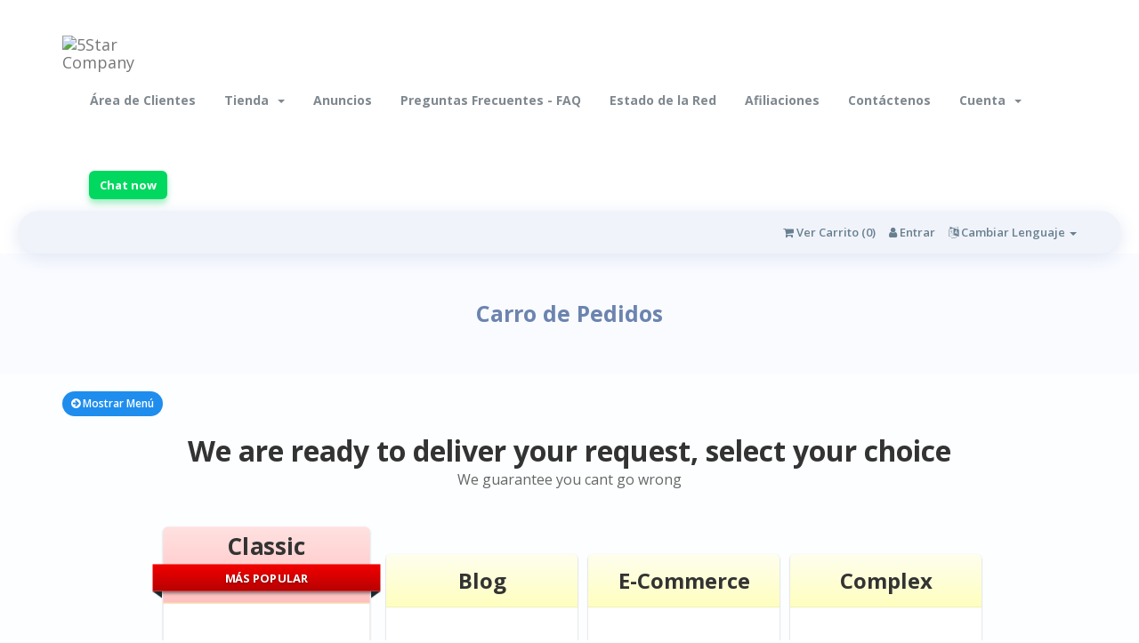

--- FILE ---
content_type: text/html; charset=utf-8
request_url: https://webhosting.5starcompany.com.ng/cart.php?gid=9&language=spanish
body_size: 5905
content:
<!DOCTYPE html>
<html lang="en">
<head>
    <meta charset="utf-8" />
    <meta name="google-site-verification" content="q7mBRqiXWkJsCcMrKqKFCW3JoM_Sj4K79llIM5UmNbM" />
    <meta http-equiv="X-UA-Compatible" content="IE=edge">
    <meta name="viewport" content="width=device-width, initial-scale=1">

<link rel="icon" href="https://5starcompany.com.ng/images/logo.png" type="image/x-icon" />
<link rel="shortcut icon" href="https://5starcompany.com.ng/images/logo.png" type="image/x-icon" />

<meta name="keywords" content="Website, web design, web developer, android developer, IT, hosting, 5Star Company, web application, design company">
  
  <meta name="description" content="We are a professional domain registrant, hosting, web developer &amp; design company. Contact us @ 08166939205"/>

  <meta property="og:locale" content="en_US" />
  <meta property="og:type" content="website" />
  <meta property="og:title" content="5Star Company | Web Hosting - Expert in Web Design, Hosting, Domain Registration &amp; Web Related Works" />
  <meta property="og:description" content="We are a professional web developer &amp; design company. We build websites, applications... and solutions in the IT world. Facebook page @ 5starcompany" />
  <meta property="og:url" content="https://webhosting.5starcompany.com.ng/" />
  <meta property="og:site_name" content="5Star Conpany - Expert in Web Design, Web Developement, E-Commerce &amp; IT Solutions" />

    <title>Carro de Pedidos - 5Star Company</title>

    <!-- Styling -->
<link href="//fonts.googleapis.com/css?family=Open+Sans:400,600|Raleway:400,700" rel="stylesheet">
<link href="/templates/hostino/css/all.min.css?v=1634b7" rel="stylesheet">
<link href="/templates/hostino/css/custom.css" rel="stylesheet">
<link href="/templates/hostino/css/styles-modified.css" rel="stylesheet">
<link href="/templates/hostino/css/slick.css" rel="stylesheet">
<link href="/templates/hostino/css/style.css" rel="stylesheet">

<!-- HTML5 Shim and Respond.js IE8 support of HTML5 elements and media queries -->
<!-- WARNING: Respond.js doesn't work if you view the page via file:// -->
<!--[if lt IE 9]>
  <script src="https://oss.maxcdn.com/libs/html5shiv/3.7.0/html5shiv.js"></script>
  <script src="https://oss.maxcdn.com/libs/respond.js/1.4.2/respond.min.js"></script>
<![endif]-->

<script type="text/javascript">
    var csrfToken = '6a66bf3a4097b53c4d619684aafafc901a33aa6f',
        markdownGuide = 'Guía de Markdown',
        locale = 'en',
        saved = 'guardado',
        saving = 'guardando';
</script>
<script src="/templates/hostino/js/scripts.min.js?v=1634b7"></script>



    

</head>
<body >

<nav id="mainNav" class="navbar navbar-default navbar-full">
    <div class="container container-nav">
        <div class="navbar-header">
            <button aria-expanded="false" type="button" class="navbar-toggle collapsed" data-toggle="collapse" data-target="#bs">
                <span class="icon-bar"></span>
                <span class="icon-bar"></span>
                <span class="icon-bar"></span>
            </button>
            <a class="navbar-brand page-scroll" href="/index.php">
                <img class="logo" src="https://5starcompany.com.ng/images/logo.png" alt="5Star Company">
            </a>
        </div>
        <div style="height: 1px;" role="main" aria-expanded="false" class="navbar-collapse collapse" id="bs">
             <ul class="nav navbar-nav navbar-right">
                    <li menuItemName="Home" id="Primary_Navbar-Home">
        <a href="/index.php">
                        Área de Clientes
                                </a>
            </li>
    <li menuItemName="Store" class="dropdown" id="Primary_Navbar-Store">
        <a class="dropdown-toggle" data-toggle="dropdown" href="#">
                        Tienda
                        &nbsp;<b class="caret"></b>        </a>
                    <ul class="dropdown-menu">
                            <li menuItemName="Browse Products Services" id="Primary_Navbar-Store-Browse_Products_Services">
                    <a href="/cart.php">
                                                Ver Todos
                                            </a>
                </li>
                            <li menuItemName="Shop Divider 1" class="nav-divider" id="Primary_Navbar-Store-Shop_Divider_1">
                    <a href="">
                                                -----
                                            </a>
                </li>
                            <li menuItemName="Shared Hosting" id="Primary_Navbar-Store-Shared_Hosting">
                    <a href="/cart.php?gid=4">
                                                Shared Hosting
                                            </a>
                </li>
                            <li menuItemName="SSL Certificates" id="Primary_Navbar-Store-SSL_Certificates">
                    <a href="/cart.php?gid=1">
                                                SSL Certificates
                                            </a>
                </li>
                            <li menuItemName="Web Design" id="Primary_Navbar-Store-Web_Design">
                    <a href="/cart.php?gid=8">
                                                Web Design
                                            </a>
                </li>
                            <li menuItemName="Developer Hosting" id="Primary_Navbar-Store-Developer_Hosting">
                    <a href="/cart.php?gid=10">
                                                Developer Hosting
                                            </a>
                </li>
                            <li menuItemName="Weebly Website Builder" id="Primary_Navbar-Store-Weebly_Website_Builder">
                    <a href="/cart.php?gid=2">
                                                Weebly Website Builder
                                            </a>
                </li>
                            <li menuItemName="Email Spam Filtering" id="Primary_Navbar-Store-Email_Spam_Filtering">
                    <a href="/cart.php?gid=3">
                                                Email Spam Filtering
                                            </a>
                </li>
                            <li menuItemName="Web Development" id="Primary_Navbar-Store-Web_Development">
                    <a href="/cart.php?gid=9">
                                                Web Development
                                            </a>
                </li>
                            <li menuItemName="Re-seller Hosting " id="Primary_Navbar-Store-Re-seller_Hosting_">
                    <a href="/cart.php?gid=5">
                                                Re-seller Hosting 
                                            </a>
                </li>
                            <li menuItemName="VPS Hosting" id="Primary_Navbar-Store-VPS_Hosting">
                    <a href="/cart.php?gid=6">
                                                VPS Hosting
                                            </a>
                </li>
                            <li menuItemName="Dedicated Server" id="Primary_Navbar-Store-Dedicated_Server">
                    <a href="/cart.php?gid=7">
                                                Dedicated Server
                                            </a>
                </li>
                            <li menuItemName="VTU Platform" id="Primary_Navbar-Store-VTU_Platform">
                    <a href="/cart.php?gid=11">
                                                VTU Platform
                                            </a>
                </li>
                            <li menuItemName="symantec" id="Primary_Navbar-Store-symantec">
                    <a href="/index.php?rp=/store/ssl-certificates">
                                                Certificados SSL
                                            </a>
                </li>
                            <li menuItemName="weebly" id="Primary_Navbar-Store-weebly">
                    <a href="/index.php?rp=/store/website-builder">
                                                Creador de sitios web
                                            </a>
                </li>
                            <li menuItemName="spamexperts" id="Primary_Navbar-Store-spamexperts">
                    <a href="/index.php?rp=/store/email-services">
                                                Servicios E-mail
                                            </a>
                </li>
                            <li menuItemName="Shop Divider 2" class="nav-divider" id="Primary_Navbar-Store-Shop_Divider_2">
                    <a href="">
                                                -----
                                            </a>
                </li>
                            <li menuItemName="Register a New Domain" id="Primary_Navbar-Store-Register_a_New_Domain">
                    <a href="/cart.php?a=add&domain=register">
                                                Registrar Dominios
                                            </a>
                </li>
                            <li menuItemName="Transfer a Domain to Us" id="Primary_Navbar-Store-Transfer_a_Domain_to_Us">
                    <a href="/cart.php?a=add&domain=transfer">
                                                Transferir Dominios
                                            </a>
                </li>
                        </ul>
            </li>
    <li menuItemName="Announcements" id="Primary_Navbar-Announcements">
        <a href="/index.php?rp=/announcements">
                        Anuncios
                                </a>
            </li>
    <li menuItemName="Knowledgebase" id="Primary_Navbar-Knowledgebase">
        <a href="/index.php?rp=/knowledgebase">
                        Preguntas Frecuentes - FAQ
                                </a>
            </li>
    <li menuItemName="Network Status" id="Primary_Navbar-Network_Status">
        <a href="/serverstatus.php">
                        Estado de la Red
                                </a>
            </li>
    <li menuItemName="Affiliates" id="Primary_Navbar-Affiliates">
        <a href="/affiliates.php">
                        Afiliaciones
                                </a>
            </li>
    <li menuItemName="Contact Us" id="Primary_Navbar-Contact_Us">
        <a href="/contact.php">
                        Contáctenos
                                </a>
            </li>

                    <li menuItemName="Account" class="dropdown" id="Secondary_Navbar-Account">
        <a class="dropdown-toggle" data-toggle="dropdown" href="#">
                        Cuenta
                        &nbsp;<b class="caret"></b>        </a>
                    <ul class="dropdown-menu">
                            <li menuItemName="Login" id="Secondary_Navbar-Account-Login">
                    <a href="/clientarea.php">
                                                Entrar
                                            </a>
                </li>
                            <li menuItemName="Register" id="Secondary_Navbar-Account-Register">
                    <a href="/register.php">
                                                Registrarse
                                            </a>
                </li>
                            <li menuItemName="Divider" class="nav-divider" id="Secondary_Navbar-Account-Divider">
                    <a href="">
                                                -----
                                            </a>
                </li>
                            <li menuItemName="Forgot Password?" id="Secondary_Navbar-Account-Forgot_Password?">
                    <a href="/pwreset.php">
                                                ¿Perdiste la contraseña?
                                            </a>
                </li>
                        </ul>
            </li>

                <li><a class="chat-button" href="https://tawk.to/chat/5b3a09246d961556373d53e3/default/?$_tawk_popout=true">Chat now</a></li>
            </ul>
        </div>
    </div>
</nav>
    


<section id="header">
    <div class="container">

        <!-- Top Bar -->
        <div id="top-nav">
            <!-- Language -->
                            <div class="pull-right nav">
                    <a href="#" class="quick-nav" data-toggle="popover" id="languageChooser"><i class="fa fa-language"></i> Cambiar Lenguaje <span class="caret"></span></a>
                    <div id="languageChooserContent" class="hidden">
                        <ul>
                                                            <li><a href="/cart.php?gid=9&amp;language=arabic">العربية</a></li>
                                                            <li><a href="/cart.php?gid=9&amp;language=azerbaijani">Azerbaijani</a></li>
                                                            <li><a href="/cart.php?gid=9&amp;language=catalan">Català</a></li>
                                                            <li><a href="/cart.php?gid=9&amp;language=chinese">中文</a></li>
                                                            <li><a href="/cart.php?gid=9&amp;language=croatian">Hrvatski</a></li>
                                                            <li><a href="/cart.php?gid=9&amp;language=czech">Čeština</a></li>
                                                            <li><a href="/cart.php?gid=9&amp;language=danish">Dansk</a></li>
                                                            <li><a href="/cart.php?gid=9&amp;language=dutch">Nederlands</a></li>
                                                            <li><a href="/cart.php?gid=9&amp;language=english">English</a></li>
                                                            <li><a href="/cart.php?gid=9&amp;language=estonian">Estonian</a></li>
                                                            <li><a href="/cart.php?gid=9&amp;language=farsi">Persian</a></li>
                                                            <li><a href="/cart.php?gid=9&amp;language=french">Français</a></li>
                                                            <li><a href="/cart.php?gid=9&amp;language=german">Deutsch</a></li>
                                                            <li><a href="/cart.php?gid=9&amp;language=hebrew">עברית</a></li>
                                                            <li><a href="/cart.php?gid=9&amp;language=hungarian">Magyar</a></li>
                                                            <li><a href="/cart.php?gid=9&amp;language=italian">Italiano</a></li>
                                                            <li><a href="/cart.php?gid=9&amp;language=macedonian">Macedonian</a></li>
                                                            <li><a href="/cart.php?gid=9&amp;language=norwegian">Norwegian</a></li>
                                                            <li><a href="/cart.php?gid=9&amp;language=portuguese-br">Português</a></li>
                                                            <li><a href="/cart.php?gid=9&amp;language=portuguese-pt">Português</a></li>
                                                            <li><a href="/cart.php?gid=9&amp;language=romanian">Română</a></li>
                                                            <li><a href="/cart.php?gid=9&amp;language=russian">Русский</a></li>
                                                            <li><a href="/cart.php?gid=9&amp;language=spanish">Español</a></li>
                                                            <li><a href="/cart.php?gid=9&amp;language=swedish">Svenska</a></li>
                                                            <li><a href="/cart.php?gid=9&amp;language=turkish">Türkçe</a></li>
                                                            <li><a href="/cart.php?gid=9&amp;language=ukranian">Українська</a></li>
                                                    </ul>
                    </div>
                </div>
                        <!-- Login/Account Notifications -->
                            <div class="pull-right nav">
                    <a href="#" class="quick-nav" data-toggle="popover" id="loginOrRegister" data-placement="bottom"><i class="fa fa-user"></i> Entrar</a>
                    <div id="loginOrRegisterContent" class="hidden">
                        <form action="https://webhosting.5starcompany.com.ng/dologin.php" method="post" role="form">
<input type="hidden" name="token" value="6a66bf3a4097b53c4d619684aafafc901a33aa6f" />
                            <div class="form-group">
                                <input type="email" name="username" class="form-control" placeholder="Dirección de E-Mail" required />
                            </div>
                            <div class="form-group">
                                <div class="input-group">
                                    <input type="password" name="password" class="form-control" placeholder="Contraseña" autocomplete="off" required />
                                    <span class="input-group-btn">
                                        <input type="submit" class="btn btn-primary" value="Entrar" />
                                    </span>
                                </div>
                            </div>
                            <label class="checkbox-inline">
                                <input type="checkbox" name="rememberme" /> Recordar Datos de Usuario &bull; <a href="/pwreset.php">¿Perdiste la contraseña?</a>
                            </label>
                        </form>
                                                    <hr />
                            ¿No está Registrado? <a href="/register.php">Clic aquí para registrarse...</a>
                                            </div>
                </div>
                        <!-- Shopping Cart -->
            <div class="pull-right nav">
                <a href="/cart.php?a=view" class="quick-nav"><i class="fa fa-shopping-cart"></i> <span class="hidden-xs">Ver Carrito (</span><span id="cartItemCount">0</span><span class="hidden-xs">)</span></a>
            </div>
        </div>
    </div>
</section>

<div id="page-head" class="container-fluid inner-page">
    <div class="container">
        <div class="row">
            <div class="col-md-12 text-center">
                <div class="page-title">Carro de Pedidos</div>
            </div>
        </div>
    </div>
</div>


<div id="main-body-holder" class="container-fluid">
<section id="main-body" class="container">

    <div class="row">
                <!-- Container for main page display content -->
        <div class="col-xs-12 main-content">
            

<link type="text/css" rel="stylesheet" href="/templates/orderforms/pure_comparison/css/style.css" property="stylesheet" />
<script>
jQuery(document).ready(function () {
    jQuery('#btnShowSidebar').click(function () {
        if (jQuery(".product-selection-sidebar").is(":visible")) {
            jQuery('.row-product-selection').css('left','0');
            jQuery('.product-selection-sidebar').fadeOut();
            jQuery('#btnShowSidebar').html('<i class="fa fa-arrow-circle-right"></i> Mostrar Menú');
        } else {
            jQuery('.product-selection-sidebar').fadeIn();
            jQuery('.row-product-selection').css('left','300px');
            jQuery('#btnShowSidebar').html('<i class="fa fa-arrow-circle-left"></i> Ocultar Menú');
        }
    });
});
</script>

    <button type="button" class="btn btn-default btn-sm" id="btnShowSidebar">
        <i class="fa fa-arrow-circle-right"></i>
        Mostrar Menú
    </button>

<div class="row row-product-selection">
    <div class="col-xs-3 product-selection-sidebar" id="premiumComparisonSidebar">
            <div menuItemName="Categories" class="panel panel-default">
        <div class="panel-heading">
            <h3 class="panel-title">
                                    <i class="fa fa-shopping-cart"></i>&nbsp;
                
                Categorías

                            </h3>
        </div>

        
                    <div class="list-group">
                                                            <a menuItemName="Shared Hosting" href="/cart.php?gid=4" class="list-group-item" id="Secondary_Sidebar-Categories-Shared_Hosting">
                            
                            Shared Hosting

                                                    </a>
                                                                                <a menuItemName="SSL Certificates" href="/cart.php?gid=1" class="list-group-item" id="Secondary_Sidebar-Categories-SSL_Certificates">
                            
                            SSL Certificates

                                                    </a>
                                                                                <a menuItemName="Web Design" href="/cart.php?gid=8" class="list-group-item" id="Secondary_Sidebar-Categories-Web_Design">
                            
                            Web Design

                                                    </a>
                                                                                <a menuItemName="Developer Hosting" href="/cart.php?gid=10" class="list-group-item" id="Secondary_Sidebar-Categories-Developer_Hosting">
                            
                            Developer Hosting

                                                    </a>
                                                                                <a menuItemName="Weebly Website Builder" href="/cart.php?gid=2" class="list-group-item" id="Secondary_Sidebar-Categories-Weebly_Website_Builder">
                            
                            Weebly Website Builder

                                                    </a>
                                                                                <a menuItemName="Email Spam Filtering" href="/cart.php?gid=3" class="list-group-item" id="Secondary_Sidebar-Categories-Email_Spam_Filtering">
                            
                            Email Spam Filtering

                                                    </a>
                                                                                <a menuItemName="Web Development" href="/cart.php?gid=9" class="list-group-item active" id="Secondary_Sidebar-Categories-Web_Development">
                            
                            Web Development

                                                    </a>
                                                                                <a menuItemName="Re-seller Hosting " href="/cart.php?gid=5" class="list-group-item" id="Secondary_Sidebar-Categories-Re-seller_Hosting_">
                            
                            Re-seller Hosting 

                                                    </a>
                                                                                <a menuItemName="VPS Hosting" href="/cart.php?gid=6" class="list-group-item" id="Secondary_Sidebar-Categories-VPS_Hosting">
                            
                            VPS Hosting

                                                    </a>
                                                                                <a menuItemName="Dedicated Server" href="/cart.php?gid=7" class="list-group-item" id="Secondary_Sidebar-Categories-Dedicated_Server">
                            
                            Dedicated Server

                                                    </a>
                                                                                <a menuItemName="VTU Platform" href="/cart.php?gid=11" class="list-group-item" id="Secondary_Sidebar-Categories-VTU_Platform">
                            
                            VTU Platform

                                                    </a>
                                                </div>
        
            </div>

        <div menuItemName="Actions" class="panel panel-default">
        <div class="panel-heading">
            <h3 class="panel-title">
                                    <i class="fa fa-plus"></i>&nbsp;
                
                Acciones

                            </h3>
        </div>

        
                    <div class="list-group">
                                                            <a menuItemName="Domain Registration" href="/cart.php?a=add&domain=register" class="list-group-item" id="Secondary_Sidebar-Actions-Domain_Registration">
                                                            <i class="fa fa-globe fa-fw"></i>&nbsp;
                            
                            Registrar Dominios

                                                    </a>
                                                                                <a menuItemName="Domain Transfer" href="/cart.php?a=add&domain=transfer" class="list-group-item" id="Secondary_Sidebar-Actions-Domain_Transfer">
                                                            <i class="fa fa-share fa-fw"></i>&nbsp;
                            
                            Transferir Dominios

                                                    </a>
                                                                                <a menuItemName="View Cart" href="/cart.php?a=view" class="list-group-item" id="Secondary_Sidebar-Actions-View_Cart">
                                                            <i class="fa fa-shopping-cart fa-fw"></i>&nbsp;
                            
                            Ver Carrito

                                                    </a>
                                                </div>
        
            </div>

        <div menuItemName="Choose Currency" class="panel panel-default">
        <div class="panel-heading">
            <h3 class="panel-title">
                                    <i class="fa fa-plus"></i>&nbsp;
                
                Elegir Divisa

                            </h3>
        </div>

                    <div class="panel-body">
                <form method="post" action="cart.php?gid=9">
<input type="hidden" name="token" value="6a66bf3a4097b53c4d619684aafafc901a33aa6f" />
    <select name="currency" onchange="submit()" class="form-control"><option value="2">NGN</option><option value="1" selected>USD</option>    </select>
</form>
            </div>
        
        
            </div>

    
    </div>
    <div class="col-xs-12">

        <div id="order-pure_comparison" class="page-container">
            <div class="txt-center">
                <h3 id="headline">
                                            We are ready to deliver your request, select your choice
                                    </h3>
                                    <h5 id="tagline">
                        We guarantee you cant go wrong
                    </h5>
                                            </div>
            <div id="products" class="price-table-container">
                <ul>
                                            <li id="product1">
                            <div class="price-table active">
                                <div class="top-head">
                                    <div class="top-area">
                                        <h4 id="product1-name">
                                            Classic
                                        </h4>
                                                                                    <div class="popular-plan">
                                                <div class="plan-container">
                                                    <div class="txt-container">MÁS POPULAR</div>
                                                </div>
                                            </div>
                                                                                                                    </div>
                                </div>
                                <ul id="productDescription1">
                                                                            <li id="product1-description">
                                            
                                        </li>
                                                                    </ul>
                                <div class="price-area">
                                    <div class="price" id="product1-price">
                                                                                                                                <span>$9.33</span>/mo
                                            <br>
                                                                                            <small>$55.00 Coste de Instalación</small>
                                                                                                                        </div>
                                                                            <a href="/cart.php?a=add&amp;pid=51" class="order-button" id="product1-order-button">
                                            Pedir Ahora
                                        </a>
                                                                    </div>
                            </div>
                        </li>
                                            <li id="product2">
                            <div class="price-table">
                                <div class="top-head">
                                    <div class="top-area">
                                        <h4 id="product2-name">
                                            Blog
                                        </h4>
                                                                                                                    </div>
                                </div>
                                <ul id="productDescription2">
                                                                            <li id="product2-description">
                                            
                                        </li>
                                                                    </ul>
                                <div class="price-area">
                                    <div class="price" id="product2-price">
                                                                                                                                <span>$7.00</span>/mo
                                            <br>
                                                                                            <small>$28.00 Coste de Instalación</small>
                                                                                                                        </div>
                                                                            <a href="/cart.php?a=add&amp;pid=54" class="order-button" id="product2-order-button">
                                            Pedir Ahora
                                        </a>
                                                                    </div>
                            </div>
                        </li>
                                            <li id="product3">
                            <div class="price-table">
                                <div class="top-head">
                                    <div class="top-area">
                                        <h4 id="product3-name">
                                            E-Commerce
                                        </h4>
                                                                                                                    </div>
                                </div>
                                <ul id="productDescription3">
                                                                            <li id="product3-description">
                                            
                                        </li>
                                                                    </ul>
                                <div class="price-area">
                                    <div class="price" id="product3-price">
                                                                                                                                <span>$13.92</span>/mo
                                            <br>
                                                                                            <small>$55.00 Coste de Instalación</small>
                                                                                                                        </div>
                                                                            <a href="/cart.php?a=add&amp;pid=52" class="order-button" id="product3-order-button">
                                            Pedir Ahora
                                        </a>
                                                                    </div>
                            </div>
                        </li>
                                            <li id="product4">
                            <div class="price-table">
                                <div class="top-head">
                                    <div class="top-area">
                                        <h4 id="product4-name">
                                            Complex
                                        </h4>
                                                                                                                    </div>
                                </div>
                                <ul id="productDescription4">
                                                                            <li id="product4-description">
                                            
                                        </li>
                                                                    </ul>
                                <div class="price-area">
                                    <div class="price" id="product4-price">
                                                                                                                                <span>$18.58</span>/mo
                                            <br>
                                                                                            <small>$56.00 Coste de Instalación</small>
                                                                                                                        </div>
                                                                            <a href="/cart.php?a=add&amp;pid=53" class="order-button" id="product4-order-button">
                                            Pedir Ahora
                                        </a>
                                                                    </div>
                            </div>
                        </li>
                                    </ul>
            </div>

            
        </div>
    </div>
</div>



        </div><!-- /.main-content -->
            </div>
    <div class="clearfix"></div>
</section>
</div>

<!--Start of Tawk.to Script-->
<script type="text/javascript">
var Tawk_API=Tawk_API||{}, Tawk_LoadStart=new Date();
(function(){
var s1=document.createElement("script"),s0=document.getElementsByTagName("script")[0];
s1.async=true;
s1.src='https://embed.tawk.to/5b3a09246d961556373d53e3/default';
s1.charset='UTF-8';
s1.setAttribute('crossorigin','*');
s0.parentNode.insertBefore(s1,s0);
})();
</script>
<!--End of Tawk.to Script-->

<div id="footer" class="container-fluid">
    <div class="container">
        <div class="row">
            <div class="col-xs-12 col-sm-6 col-md-6">
                <div class="footer-menu-holder">
                    <h4>About</h4>
                    <p>We ensure customers receive the ultimate service experience. We strive to build personal relationships with our customers. We believe in treating every customer with the same respect, caring and honesty that we would with our personal friends. </p>
                </div>
            </div>
            <div class="col-xs-6 col-sm-3 col-md-3">
                <div class="footer-menu-holder">
                                        <h4>Links</h4>
                                        <ul class="footer-menu">
                                                        <li menuItemName="Home" id="Primary_Navbar-Home">
        <a href="/index.php">
                        Área de Clientes
                                </a>
            </li>
    <li menuItemName="Store" class="dropdown" id="Primary_Navbar-Store">
        <a class="dropdown-toggle" data-toggle="dropdown" href="#">
                        Tienda
                        &nbsp;<b class="caret"></b>        </a>
                    <ul class="dropdown-menu">
                            <li menuItemName="Browse Products Services" id="Primary_Navbar-Store-Browse_Products_Services">
                    <a href="/cart.php">
                                                Ver Todos
                                            </a>
                </li>
                            <li menuItemName="Shop Divider 1" class="nav-divider" id="Primary_Navbar-Store-Shop_Divider_1">
                    <a href="">
                                                -----
                                            </a>
                </li>
                            <li menuItemName="Shared Hosting" id="Primary_Navbar-Store-Shared_Hosting">
                    <a href="/cart.php?gid=4">
                                                Shared Hosting
                                            </a>
                </li>
                            <li menuItemName="SSL Certificates" id="Primary_Navbar-Store-SSL_Certificates">
                    <a href="/cart.php?gid=1">
                                                SSL Certificates
                                            </a>
                </li>
                            <li menuItemName="Web Design" id="Primary_Navbar-Store-Web_Design">
                    <a href="/cart.php?gid=8">
                                                Web Design
                                            </a>
                </li>
                            <li menuItemName="Developer Hosting" id="Primary_Navbar-Store-Developer_Hosting">
                    <a href="/cart.php?gid=10">
                                                Developer Hosting
                                            </a>
                </li>
                            <li menuItemName="Weebly Website Builder" id="Primary_Navbar-Store-Weebly_Website_Builder">
                    <a href="/cart.php?gid=2">
                                                Weebly Website Builder
                                            </a>
                </li>
                            <li menuItemName="Email Spam Filtering" id="Primary_Navbar-Store-Email_Spam_Filtering">
                    <a href="/cart.php?gid=3">
                                                Email Spam Filtering
                                            </a>
                </li>
                            <li menuItemName="Web Development" id="Primary_Navbar-Store-Web_Development">
                    <a href="/cart.php?gid=9">
                                                Web Development
                                            </a>
                </li>
                            <li menuItemName="Re-seller Hosting " id="Primary_Navbar-Store-Re-seller_Hosting_">
                    <a href="/cart.php?gid=5">
                                                Re-seller Hosting 
                                            </a>
                </li>
                            <li menuItemName="VPS Hosting" id="Primary_Navbar-Store-VPS_Hosting">
                    <a href="/cart.php?gid=6">
                                                VPS Hosting
                                            </a>
                </li>
                            <li menuItemName="Dedicated Server" id="Primary_Navbar-Store-Dedicated_Server">
                    <a href="/cart.php?gid=7">
                                                Dedicated Server
                                            </a>
                </li>
                            <li menuItemName="VTU Platform" id="Primary_Navbar-Store-VTU_Platform">
                    <a href="/cart.php?gid=11">
                                                VTU Platform
                                            </a>
                </li>
                            <li menuItemName="symantec" id="Primary_Navbar-Store-symantec">
                    <a href="/index.php?rp=/store/ssl-certificates">
                                                Certificados SSL
                                            </a>
                </li>
                            <li menuItemName="weebly" id="Primary_Navbar-Store-weebly">
                    <a href="/index.php?rp=/store/website-builder">
                                                Creador de sitios web
                                            </a>
                </li>
                            <li menuItemName="spamexperts" id="Primary_Navbar-Store-spamexperts">
                    <a href="/index.php?rp=/store/email-services">
                                                Servicios E-mail
                                            </a>
                </li>
                            <li menuItemName="Shop Divider 2" class="nav-divider" id="Primary_Navbar-Store-Shop_Divider_2">
                    <a href="">
                                                -----
                                            </a>
                </li>
                            <li menuItemName="Register a New Domain" id="Primary_Navbar-Store-Register_a_New_Domain">
                    <a href="/cart.php?a=add&domain=register">
                                                Registrar Dominios
                                            </a>
                </li>
                            <li menuItemName="Transfer a Domain to Us" id="Primary_Navbar-Store-Transfer_a_Domain_to_Us">
                    <a href="/cart.php?a=add&domain=transfer">
                                                Transferir Dominios
                                            </a>
                </li>
                        </ul>
            </li>
    <li menuItemName="Announcements" id="Primary_Navbar-Announcements">
        <a href="/index.php?rp=/announcements">
                        Anuncios
                                </a>
            </li>
    <li menuItemName="Knowledgebase" id="Primary_Navbar-Knowledgebase">
        <a href="/index.php?rp=/knowledgebase">
                        Preguntas Frecuentes - FAQ
                                </a>
            </li>
    <li menuItemName="Network Status" id="Primary_Navbar-Network_Status">
        <a href="/serverstatus.php">
                        Estado de la Red
                                </a>
            </li>
    <li menuItemName="Affiliates" id="Primary_Navbar-Affiliates">
        <a href="/affiliates.php">
                        Afiliaciones
                                </a>
            </li>
    <li menuItemName="Contact Us" id="Primary_Navbar-Contact_Us">
        <a href="/contact.php">
                        Contáctenos
                                </a>
            </li>

                                            </ul>
                </div>
            </div>
            <div class="col-xs-6 col-sm-3 col-md-3">
                <div class="address-holder">
                    <div class="phone"><i class="fa fa-phone"></i> 23481 6693 9205 <br> 23470 6425 7276</div>
                    <div class="email"><i class="fa fa-envelope"></i> info@5starcompany.com.ng</div>
                    <div class="address">
                        <i class="fa fa-map-marker"></i> 
                        <div>1, Kakaki Street, Ifo LGA, Ogun State, Nigeria</div>
                    </div>
                </div>
            </div>
        </div>
        <div class="social row">
            <div class="col-xs-2"><a href="https://facebook.com/5starcompany"><i class="fa fa-facebook"></i>5starcompany</a></div>
            <div class="col-xs-2"><a href="#"><i class="fa fa-twitter"></i></a></div>
            <div class="col-xs-2"><a href="#"><i class="fa fa-youtube-play"></i></a></div>
            <div class="col-xs-2"><a href="#"><i class="fa fa-behance"></i></a></div>
            <div class="col-xs-2"><a href="#"><i class="fa fa-dribbble"></i></a></div>
            <div class="col-xs-2"><a href="#"><i class="fa fa-pinterest-p"></i></a></div>
        </div>
    </div>
</div>

<div class="modal system-modal fade" id="modalAjax" tabindex="-1" role="dialog" aria-hidden="true">
    <div class="modal-dialog">
        <div class="modal-content panel panel-primary">
            <div class="modal-header panel-heading">
                <button type="button" class="close" data-dismiss="modal">
                    <span aria-hidden="true">&times;</span>
                    <span class="sr-only">Close</span>
                </button>
                <h4 class="modal-title">5Star Company</h4>
            </div>
            <div class="modal-body panel-body">
                Loading...
            </div>
            <div class="modal-footer panel-footer">
                <div class="pull-left loader">
                    <i class="fa fa-circle-o-notch fa-spin"></i> Loading...
                </div>
                <button type="button" class="btn btn-default" data-dismiss="modal">
                    Close
                </button>
                <button type="button" class="btn btn-primary modal-submit">
                    Submit
                </button>
            </div>
        </div>
    </div>
</div>
<script src="/templates/hostino/js/slick.min.js"></script>
<script src="/templates/hostino/js/main.js"></script>



</body>
</html>


--- FILE ---
content_type: text/css
request_url: https://webhosting.5starcompany.com.ng/templates/hostino/css/style.css
body_size: 9896
content:
@charset "UTF-8";
/*------------------------------------------------------------------
 * Theme Name: Hostino Responsive Template
 * Theme URI: http://www.brandio.io/envato/hostino
 * Author: Brandio
 * Author URI: http://www.brandio.io/
 * Description: A Bootstrap Responsive HTML5 Template
 * Version: 1.0
 * Licensed under MIT (https://github.com/twbs/bootstrap/blob/master/LICENSE)
 * Bootstrap v3.3.7 (http://getbootstrap.com)
 * Copyright 2017 Brandio.
 -------------------------------------------------------------------*/

/*------------------------------------------------------------------
[Table of contents]

1. General Styles.
2. Header Section Styles.
3. Top Content Section Styles.
4. Info Section Styles
5. Features Section Styles.
6. Pricing Section Styles.
7. Apps Section Styles.
8. Testimonials Section Styles.
9. More Features Section Styles.
10. Get Started Section Styles.
11. Footer Section Styles.
12. Inner Pages Styles.
13. Responsive Styles.
-------------------------------------------------------------------*/
@import url('https://fonts.googleapis.com/css?family=Open+Sans:300,400,600,700,800');
@import url("../fonts/hostino.css");
/*------------------------------------------------------------------
	1. General Styles
-------------------------------------------------------------------*/
html,body{
    height: 100%;
}
*,body{
    -webkit-transition: all 0.3s ease 0.0s;
    -moz-transition: all 0.3s ease 0.0s;
    transition: all 0.3s ease 0.0s;
    font-family: 'Open Sans', sans-serif;
    -webkit-font-smoothing: antialiased;
    text-rendering: optimizeLegibility;
    -moz-osx-font-smoothing: grayscale;
}
*, input, button {
    outline:none;
}
.rtl-cols div[class^="col-"] {
    float: right;
}

.slick-slide{
    cursor: pointer;
    outline: 0;
}
.slick-dots{
    position: absolute;
    left: 0;
    bottom: 0;
    width: 100%;
    list-style: none;
    padding: 0;
    margin: 0;
    text-align: center;
}
.slick-dots li{
    display: inline-block;
    text-indent: -9999px;
    white-space: nowrap; 
    border: 0;
    width: 8px;
    height: 8px;
    border-radius: 8px;
    background-color: #ffffff;
    opacity: 0.5;
    margin-left: 5px;
    -webkit-box-shadow: 0 0 10px 0 rgba(0,0,0,0.5);
    -moz-box-shadow: 0 0 10px 0 rgba(0,0,0,0.5);
    box-shadow: 0 0 10px 0 rgba(0,0,0,0.5);
}
.slick-dots li.slick-active{
    opacity: 1;
}

input[type="text"]{
    -webkit-appearance: none;
    -moz-appearance: none;
    appearance: none;
}
/* ------- Login & Register pages -------- */
body.fullpage{
    background-color: #f9fbff;
}
#mini-header .logo-holder{
    background-color: #f9fbff;
    padding: 40px 50px;
    text-align: left;
}
#mini-header .logo-holder .logo{
    margin-top: 0;
}
#mini-header .menu-holder{
    background-color: #0397ff;
    padding: 30px 50px;
    text-align: right;
}
#mini-header.signup .menu-holder{
    background-color: #00d85f;
}
#mini-header .menu-holder ul.main-links{
    list-style: none;
    padding: 0;
    margin: 0;
}
#mini-header .menu-holder ul.main-links li{
    display: inline-block;
}
#mini-header .menu-holder ul.main-links li a{
    display: inline-block;
}
#mini-header .menu-holder ul.main-links li a.normal-link{
    color: #81cbff;
    font-size: 14px;
    font-weight: 600;
    text-decoration: none;
}
#mini-header .menu-holder ul.main-links li a.normal-link:hover,
#mini-header .menu-holder ul.main-links li a.normal-link:focus{
    color: #92d0fc;
}
#mini-header.signup .menu-holder ul.main-links li a.normal-link{
    color: #ffffff;
}
#mini-header.signup .menu-holder ul.main-links li a.normal-link:hover,
#mini-header.signup .menu-holder ul.main-links li a.normal-link:focus{
    color: #ffffff;
    opacity: 0.7;
}
#mini-header .menu-holder ul.main-links li a.sign-button{
    color: #ffffff;
    font-size: 13px;
    font-weight: 700;
    padding: 10px 20px;
    border-radius: 100px;
    background-color: #008ef2;
    text-decoration: none;
    margin-left: 10px;
}
#mini-header .menu-holder ul.main-links li a.sign-button .hno{
    color: #ffffff;
    font-size: 20px;
    vertical-align: middle;
    margin-top: 1px;
    margin-left: 5px;
}
#mini-header .menu-holder ul.main-links li a.sign-button:hover,
#mini-header .menu-holder ul.main-links li a.sign-button:focus{
    padding-right: 15px;
    background-color: #0080d9;
}
#mini-header .menu-holder ul.main-links li a.sign-button:hover .hno,
#mini-header .menu-holder ul.main-links li a.sign-button:focus .hno{
    margin-left: 10px;
}
#mini-header.signup .menu-holder ul.main-links li a.sign-button{
    color: #929292;
    font-size: 13px;
    font-weight: 700;
    padding: 10px 20px;
    border-radius: 100px;
    background-color: #ffffff;
    text-decoration: none;
    margin-left: 10px;
    -webkit-box-shadow: 0 12px 32px 0 rgba(6, 154, 71, 0.43);
    -moz-box-shadow: 0 12px 32px 0 rgba(6, 154, 71, 0.43);
    box-shadow: 0 12px 32px 0 rgba(6, 154, 71, 0.43);
}
#mini-header.signup .menu-holder ul.main-links li a.sign-button .hno{
    color: #929292;
    font-size: 20px;
    vertical-align: middle;
    margin-top: 1px;
    margin-left: 5px;
}
#mini-header.signup .menu-holder ul.main-links li a.sign-button:hover,
#mini-header.signup .menu-holder ul.main-links li a.sign-button:focus{
    padding-right: 15px;
    background-color: #ffffff;
    -webkit-box-shadow: 0 14px 42px 0 rgba(6, 154, 71, 0.43);
    -moz-box-shadow: 0 14px 42px 0 rgba(6, 154, 71, 0.43);
    box-shadow: 0 14px 42px 0 rgba(6, 154, 71, 0.43);
}
#mini-header.signup .menu-holder ul.main-links li a.sign-button:hover .hno,
#mini-header.signup .menu-holder ul.main-links li a.sign-button:focus .hno{
    margin-left: 10px;
}

#form-section{
    height: 100%;
}
#form-section .row{
    height: 100%;
}
#form-section .form-holder{
    background-color: #f9fbff;
    height: 100%;
    padding: 50px;
}

.signin-signup-form ::-webkit-input-placeholder {color: #d6dae4;}
.signin-signup-form :-moz-placeholder {color: #d6dae4;}
.signin-signup-form ::-moz-placeholder {color: #d6dae4;}
.signin-signup-form :-ms-input-placeholder {color: #d6dae4;}

.signin-signup-form .form-title{
    color: #4a5761;
    font-size: 19px;
    margin-bottom: 50px;
}

.signin-signup-form{
    width: 100%;
    display: inline-block;
    margin-top: 50px;
}
.signin-signup-form .row{
    margin-right: -10px;
    margin-left: -10px;
}
.signin-signup-form .row div[class^="col-"]{
    padding-right: 10px;
    padding-left: 10px;
}
.signin-signup-form .form-text{
    margin-bottom: 20px;
}
.signin-signup-form .form-text input{
    width: 100%;
    padding: 15px 30px;
    border-radius: 100px;
    text-align: left;
    background-color: #ffffff;
    border: 0;
    font-size: 15px;
    font-weight: 700;
    color: #0397ff;
    outline: none;
    -webkit-box-shadow: 0 6px 12px 0 rgba(18, 113, 179, 0.14);
    -moz-box-shadow: 0 6px 12px 0 rgba(18, 113, 179, 0.14);
    box-shadow: 0 6px 12px 0 rgba(18, 113, 179, 0.14);
}
.signin-signup-form .form-text input:hover,
.signin-signup-form .form-text input:focus{
    -webkit-box-shadow: 0 10px 22px 0 rgba(18, 113, 179, 0.14);
    -moz-box-shadow: 0 10px 22px 0 rgba(18, 113, 179, 0.14);
    box-shadow: 0 10px 22px 0 rgba(18, 113, 179, 0.14);
}
.signin-signup-form .form-text textarea{
    width: 100%;
    padding: 15px 30px;
    border-radius: 25px;
    text-align: left;
    background-color: #ffffff;
    border: 0;
    font-size: 15px;
    font-weight: 700;
    color: #0397ff;
    outline: none;
    -webkit-box-shadow: 0 6px 12px 0 rgba(18, 113, 179, 0.14);
    -moz-box-shadow: 0 6px 12px 0 rgba(18, 113, 179, 0.14);
    box-shadow: 0 6px 12px 0 rgba(18, 113, 179, 0.14);
}
.signin-signup-form .form-text textarea:hover,
.signin-signup-form .form-text textarea:focus{
    -webkit-box-shadow: 0 10px 22px 0 rgba(18, 113, 179, 0.14);
    -moz-box-shadow: 0 10px 22px 0 rgba(18, 113, 179, 0.14);
    box-shadow: 0 10px 22px 0 rgba(18, 113, 179, 0.14);
}
.signin-signup-form .form-text.text-holder{
    margin-top: 30px;
}
.signin-signup-form .form-text .text-only{
    color: #abb4bc;
    font-size: 14px;
    font-weight: 600;
}
.signin-signup-form .form-text input[type="checkbox"],
.signin-signup-form .form-text input[type="radio"]{
    width: auto;
}
.signin-signup-form .form-text input[type="checkbox"]:not(:checked), 
.signin-signup-form .form-text input[type="checkbox"]:checked,
.signin-signup-form .form-text input[type="radio"]:not(:checked), 
.signin-signup-form .form-text input[type="radio"]:checked{
    position: absolute;
    left: -9999px;
}
.signin-signup-form .form-text input[type="checkbox"]:not(:checked) + label, 
.signin-signup-form .form-text input[type="checkbox"]:checked + label,
.signin-signup-form .form-text input[type="radio"]:not(:checked) + label, 
.signin-signup-form .form-text input[type="radio"]:checked + label{
    position: relative;
    padding-left: 23px;
    cursor: pointer;
    display: inline;
    color: #abb4bc;
    font-size: 15px;
    margin-left: 10px;
}
.signin-signup-form .form-text input[type="checkbox"]:not(:checked) + label:before,
.signin-signup-form .form-text input[type="radio"]:not(:checked) + label:before{
    content: '';
    position: absolute;
    left: 0;
    top: 2px;
    width: 15px;
    height: 15px;
    background: #ffffff;
    border-radius: 50px;
    -webkit-box-shadow: 0px 3px 11px 0px rgba(3, 151, 255, 0.48);
    -moz-box-shadow: 0px 3px 11px 0px rgba(3, 151, 255, 0.48);
    box-shadow: 0px 3px 11px 0px rgba(3, 151, 255, 0.48);
    -webkit-transition: all 0.3s ease;
    -moz-transition: all 0.3s ease;
    transition: all 0.3s ease;
}
.signin-signup-form .form-text input[type="checkbox"]:checked + label:before,
.signin-signup-form .form-text input[type="radio"]:checked + label:before{
    content: '';
    position: absolute;
    left: 0;
    top: 2px;
    width: 15px;
    height: 15px;
    background: #0397ff;
    border-radius: 50px;
    -webkit-box-shadow: 0px 3px 11px 0px rgba(3, 151, 255, 0.48);
    -moz-box-shadow: 0px 3px 11px 0px rgba(3, 151, 255, 0.48);
    box-shadow: 0px 3px 11px 0px rgba(3, 151, 255, 0.48);
    -webkit-transition: all 0.3s ease;
    -moz-transition: all 0.3s ease;
    transition: all 0.3s ease;
}
.signin-signup-form .form-text input[type="checkbox"]:not(:checked) + label:after,
.signin-signup-form .form-text input[type="radio"]:not(:checked) + label:after{
    opacity: 0;
    -webkit-transform: scale(0);
    -moz-transform: scale(0);
    transform: scale(0);
}
.signin-signup-form .form-text input[type="checkbox"]:not(:checked) + label:after, 
.signin-signup-form .form-text input[type="checkbox"]:checked + label:after {
    content: '\f00c';
    font-family: "fontAwesome";
    position: absolute;
    top: 2px;
    left: 3px;
    font-size: 10px;
    color: #ffffff;
    -webkit-transition: all .2s ease;
    -moz-transition: all .2s ease;
    transition: all .2s ease;
}
.signin-signup-form .form-text input[type="radio"]:not(:checked) + label:after, 
.signin-signup-form .form-text input[type="radio"]:checked + label:after {
    content: '\f111';
    font-family: "fontAwesome";
    position: absolute;
    top: 4px;
    left: 4px;
    font-size: 8px;
    color: #ffffff;
    -webkit-transition: all .2s ease;
    -moz-transition: all .2s ease;
    transition: all .2s ease;
}
.signin-signup-form .form-button{
    margin-top: 40px;
    margin-bottom: 25px;
}
.signin-signup-form .form-button button{
    text-align: center;
    border: 0;
    color: #ffffff;
    font-size: 13px;
    font-weight: 700;
    padding: 10px 20px;
    border-radius: 100px;
    background-color: #008ef2;
    -webkit-box-shadow: 0 12px 32px 0 rgba(72, 179, 255, 0.43);
    -moz-box-shadow: 0 12px 32px 0 rgba(72, 179, 255, 0.43);
    box-shadow: 0 12px 32px 0 rgba(72, 179, 255, 0.43);
    outline: none;
}
.signin-signup-form .form-button button:hover,
.signin-signup-form .form-button button:focus{
    background-color: #0080d9;
}

.signin-signup-form .form-button button .hno{
    font-size: 20px;
    vertical-align: middle;
    margin-top: 1px;
    margin-left: 5px;
}
.signin-signup-form .form-button button:hover,
.signin-signup-form .form-button button:focus{
    background-color: #0080d9;
}
.signin-signup-form .form-button button:hover .hno,
.signin-signup-form .form-button button:focus .hno{
    margin-left: 10px;
}

#form-section .info-slider-holder{
    background-color: #0397ff;
    height: 100%;
    padding: 30px;
    padding-top: 60px;
}
#form-section.signup .info-slider-holder{
    background-color: #00d85f;
}
#form-section .info-slider-holder .img-text-slider .slick-slide{
    text-align: center;
}
#form-section .info-slider-holder .img-text-slider .slick-slide img{
    width: 100%;
    max-width: 348px;
    margin-left: auto;
    margin-right: auto;
    margin-bottom: 30px;
}
#form-section.signup .info-slider-holder .img-text-slider .slick-slide img{
    max-width: 438px;
}
#form-section .info-slider-holder .img-text-slider .slick-slide p{
    color: #ffffff;
    font-size: 19px;
}
#form-section .info-slider-holder .img-text-slider .slick-dots{
    position: absolute;
    left: 0;
    bottom: -100px;
    width: 100%;
    list-style: none;
    padding: 0;
    margin: 0;
    text-align: center;
}
#form-section .info-slider-holder .img-text-slider .slick-dots li{
    cursor: pointer;
    position: relative;
    display: inline-block;
    text-indent: -9999px;
    white-space: nowrap; 
    border: 0;
    width: 100px;
    height: 20px;
    margin-left: 5px;
    margin-right: 5px;
    background-color: transparent;
    -webkit-box-shadow: 0 0 0 0 rgba(82, 156, 219, 0);
    -moz-box-shadow: 0 0 0 0 rgba(82, 156, 219, 0);
    box-shadow: 0 0 0 0 rgba(82, 156, 219, 0);
}
#form-section .info-slider-holder .img-text-slider .slick-dots li:after{
    position: absolute;
    content: "";
    left: 0;
    bottom: 0;
    width: 100%;
    height: 3px;
    border-radius: 8px;
    background-color: #0178cb;
    -webkit-box-shadow: 0 0 0 0 rgba(255, 255, 255, 0);
    -moz-box-shadow: 0 0 0 0 rgba(255, 255, 255, 0);
    box-shadow: 0 0 0 0 rgba(255, 255, 255, 0);
    -webkit-transition: all 0.3s ease;
    -moz-transition: all 0.3s ease;
    transition: all 0.3s ease;
}
#form-section.signup .info-slider-holder .img-text-slider .slick-dots li:after{
    background-color: #05ad4f;
}
#form-section .info-slider-holder .img-text-slider .slick-dots li.slick-active:after{
    background-color: #ffffff;
    -webkit-box-shadow: 0 0px 9px 0 rgba(255, 255, 255, 1);
    -moz-box-shadow: 0 0px 9px 0 rgba(255, 255, 255, 1);
    box-shadow: 0 0px 9px 0 rgba(255, 255, 255, 1);
}
/*------------------------------------------------------------------
	2. Header Section Styles
-------------------------------------------------------------------*/
.logo{
    width: 97px;
    margin-top: 20px
}
#mainNav{
    background-color: #ffffff;
}
.navbar{
    border: 0;
    border-radius: 0;
    margin-bottom: 0;
}

.navbar-default .navbar-nav>li>a {
    color: #7f888f;
    font-size: 14px;
    font-weight: bold;
    position: relative;
    padding: 38px 16px;
}

.navbar-default .navbar-nav>li>a:hover,
.navbar-default .navbar-nav>li>a:focus {
    color: #0397ff;
}
.navbar-default .navbar-nav > .active > a, 
.navbar-default .navbar-nav > .active > a:focus, 
.navbar-default .navbar-nav > .active > a:hover{
    color: #0397ff;
    background-color: transparent;
}
.navbar-default .navbar-nav>li>a.signin-button{
    color: #0397ff;
}
.navbar-default .navbar-nav>li>a.signin-button:hover,
.navbar-default .navbar-nav>li>a.login-button:focus {
    color: #1584d3;
}
.navbar-default .navbar-nav>li>a.chat-button{
    padding: 6px 12px;
    background-color: #00d85f;
    border-radius: 6px;
    color: #ffffff;
    opacity: 1;
    margin-top: 31px;
    margin-bottom: 13px;
    margin-left: 15px;
    font-weight: bold;
    font-size: 13px;
    -webkit-box-shadow: 0 5px 7px 0 rgba(0, 216, 95, 0.38);
    -moz-box-shadow: 0 5px 7px 0 rgba(0, 216, 95, 0.38);
    box-shadow: 0 5px 7px 0 rgba(0, 216, 95, 0.38);
}

.navbar-default .navbar-nav>li>a.chat-button:hover,
.navbar-default .navbar-nav>li>a.chat-button:focus{
    background-color: #03dc62;
    -webkit-box-shadow: 0 3px 5px 0 rgba(0, 216, 95, 0.38);
    -moz-box-shadow: 0 3px 5px 0 rgba(0, 216, 95, 0.38);
    box-shadow: 0 3px 5px 0 rgba(0, 216, 95, 0.38);
    margin-top: 33px;
}
@media (min-width: 768px){
    .navbar-nav>li>a {
        padding-top: 20px;
        padding-bottom: 20px;
    }
}

.navbar-brand {
    height: 65px;
    padding: 20px 15px;
}

.navbar-default .navbar-toggle{
    border: 0px;
}

.navbar-default .navbar-toggle .icon-bar{
    background-color: #0397ff;
}

.navbar-default .navbar-toggle:focus, 
.navbar-default .navbar-toggle:hover{
    background-color: transparent;
    opacity: 0.7;
}

.navbar-toggle{
    margin-top: 17px;
}

.navbar-right .dropdown-menu {
    left: 0;
    right: auto;
}

.dropdown {
    position: relative;
    display: inline-block;
}

.dropdown-menu {
    display: none;
    position: absolute;
    background-color: #ffffff;
    min-width: 160px;
    border: 0;
    top: 70px;
    padding: 12px 11px;
    border-radius: 12px;
    -webkit-box-shadow: 0 5px 35px 0 rgba(70, 187, 255, 0.23);
    -moz-box-shadow: 0 5px 35px 0 rgba(70, 187, 255, 0.23);
    box-shadow: 0 5px 35px 0 rgba(70, 187, 255, 0.23);
}
.dropdown-menu > li > a{
    color: #7f888f;
    font-size: 13px;
    font-weight: 600;
    text-decoration: none;
    display: block;
    padding: 3px 11px;
    border-radius: 10px;
}
.dropdown-menu > li > a:focus, 
.dropdown-menu > li > a:hover{
    color: #6c84af;
    background-color: #f9fbff;
    /*text-shadow: 0px 0px 2px #6c84af;*/
}
.dropdown:hover .dropdown-menu ,
.dropdown:focus .dropdown-menu {
    display: block;
}

/*------------------------------------------------------------------
	3. Top Content Section Styles
-------------------------------------------------------------------*/
#top-content{
    background-color: #f9fbff;
}

#main-slider .slide{
    
}
#main-slider .domainsearch-slide{
    padding-top: 180px;
    padding-bottom: 40px;
    position: relative;
}
#main-slider .domainsearch-slide .image-holder{
    position: absolute;
    width: 100%;
    text-align: center;
    top: 100px;
    z-index: -1;
}
#main-slider .domainsearch-slide .image-holder img{
    width: 100%;
    max-width: 827px;
}
#main-slider .info-slide1{
    padding-top: 100px;
    padding-bottom: 150px;
}
#main-slider .info-slide2{
    padding-top: 100px;
    padding-bottom: 150px;
}
#main-slider .slick-dots{
    position: absolute;
    left: 0;
    bottom: 40px;
    width: 100%;
    list-style: none;
    padding: 0;
    margin: 0;
    text-align: center;
}
#main-slider .slick-dots li{
    cursor: pointer;
    position: relative;
    display: inline-block;
    text-indent: -9999px;
    white-space: nowrap; 
    border: 0;
    width: 144px;
    height: 40px;
    margin-left: 5px;
    margin-right: 5px;
    background-color: transparent;
    -webkit-box-shadow: 0 0 0 0 rgba(82, 156, 219, 0);
    -moz-box-shadow: 0 0 0 0 rgba(82, 156, 219, 0);
    box-shadow: 0 0 0 0 rgba(82, 156, 219, 0);
}

#main-slider .slick-dots li:before{
    position: absolute;
    display: inline-block;
    content: "";
    top: 0;
    left: 0;
    width: 100%;
    height: 40px;
    -webkit-transition: all 0.3s ease;
    -moz-transition: all 0.3s ease;
    transition: all 0.3s ease;
}
#main-slider .slick-dots li.slick-active:before{
}
#main-slider .slick-dots li:after{
    position: absolute;
    content: "";
    left: 0;
    bottom: 0;
    width: 100%;
    height: 3px;
    border-radius: 8px;
    background-color: #d3ddf0;
    -webkit-box-shadow: 0 0 0 0 rgba(82, 156, 219, 0);
    -moz-box-shadow: 0 0 0 0 rgba(82, 156, 219, 0);
    box-shadow: 0 0 0 0 rgba(82, 156, 219, 0);
    -webkit-transition: all 0.3s ease;
    -moz-transition: all 0.3s ease;
    transition: all 0.3s ease;
}
#main-slider .slick-dots li.slick-active:after{
    background-color: #34a8ff;
    -webkit-box-shadow: 0 4px 16px 0 rgba(82, 156, 219, 0.68);
    -moz-box-shadow: 0 4px 16px 0 rgba(82, 156, 219, 0.68);
    box-shadow: 0 4px 16px 0 rgba(82, 156, 219, 0.68);
}

#main-slider .slick-dots li button{
    display: block;
    width: 100%;
    height: 40px;
    border: 0;
    background-color: transparent;
    font-size: 16px;
    color: #d3ddf0;
    font-weight: 600;
    text-align: center;
    outline: none;
}
#main-slider .slick-dots li.slick-active button{
    color: #34a8ff;
}
#top-content .b-title{
    color: #6c84af;
    font-size: 30px;
    font-weight: 700;
    letter-spacing: -1px;
    line-height: 38px;
}
.domain-search-holder{
    margin-top: 40px;
    position: relative;
}
.domain-search-holder #domain-search{
    position: relative;
    display: inline-block;
    width: 100%;
    max-width: 55%;
}
.domain-search-holder #domain-search:hover,
.domain-search-holder #domain-search:focus{
    max-width: 58%;
}
.domain-search-holder input[type="text"]{
    border-radius: 200px;
    width: 100%;
    border: 0;
    padding: 25px 45px;
    font-size: 17px;
    font-weight: 700;
    color: #6c84af;
    outline: 0;
    -webkit-box-shadow: 0 13px 38px 0 rgba(18, 113, 179, 0.19);
    -moz-box-shadow: 0 13px 38px 0 rgba(18, 113, 179, 0.19);
    box-shadow: 0 13px 38px 0 rgba(18, 113, 179, 0.19);
}
.domain-search-holder #domain-search:hover input[type="text"],
.domain-search-holder #domain-search:focus input[type="text"]{
    -webkit-box-shadow: 0 16px 48px 0 rgba(18, 113, 179, 0.19);
    -moz-box-shadow: 0 16px 48px 0 rgba(18, 113, 179, 0.19);
    box-shadow: 0 16px 48px 0 rgba(18, 113, 179, 0.19);
}
.domain-search-holder input[type="submit"]{
    position: absolute;
    right: 10px;
    top: 10px;
    border: 0;
    border-radius: 200px;
    padding: 15px 40px;
    color: #ffffff;
    background-color: #0397ff;
    font-size: 17px;
    font-weight: 700;
    outline: 0;
}
.domain-search-holder input[type="submit"]:hover,
.domain-search-holder input[type="submit"]:focus{
    background-color: #038ced;
}

.domain-search-holder ::-webkit-input-placeholder {color: #d6dae4;}
.domain-search-holder :-moz-placeholder {color: #d6dae4;}
.domain-search-holder ::-moz-placeholder {color: #d6dae4;}
.domain-search-holder :-ms-input-placeholder {color: #d6dae4;}

#main-slider .info-slide1{
    text-align: center;
}
#main-slider .slide .image-holder{
    text-align: center;
    margin-bottom: 20px;
}
#main-slider .slide .image-holder img{
    margin-left: auto;
    margin-right: auto;
}
#main-slider .info-slide1 .image-holder img{
    width: 100%;
    max-width: 417px;
}
#main-slider .info-slide2 .image-holder img{
    width: 100%;
    max-width: 612px;
}
#main-slider .slide .text-holder{
    color: #6c84af;
    font-size: 30px;
    font-weight: 700;
    letter-spacing: -1px;
    line-height: 38px;
    margin-bottom: 25px;
}
#main-slider .slide .button-holder a.blue-button{
    display: inline-block;
    text-decoration: none;
    color: #ffffff;
    font-size: 17px;
    font-weight: 700;
    background-color: #0397ff;
    padding: 13px 40px;
    border-radius: 6px;
    -webkit-box-shadow: 0 5px 7px rgba(21, 131, 195, 0.38);
    -moz-box-shadow: 0 5px 7px rgba(21, 131, 195, 0.38);
    box-shadow: 0 5px 7px rgba(21, 131, 195, 0.38);
}
#main-slider .slide .button-holder a.blue-button:hover,
#main-slider .slide .button-holder a.blue-button:focus{
    background-color: #038ced;
    -webkit-box-shadow: 0 4px 5px rgba(21, 131, 195, 0.38);
    -moz-box-shadow: 0 4px 5px rgba(21, 131, 195, 0.38);
    box-shadow: 0 4px 5px rgba(21, 131, 195, 0.38);
}
/*------------------------------------------------------------------
	4. Info Section Styles
-------------------------------------------------------------------*/
#info{
    background-color: #00d85f;
    padding-top: 60px;
    padding-bottom: 60px;
    text-align: center;
    position: relative;
}
#info #infobg{
    position: absolute;
    width: 100%;
    height: 100%;
    left: 0;
    top: 0;
    opacity: 0.05;
}
#info .row-title{
    font-size: 16px;
    color: #ffffff;
    font-weight: 700;
}
#info .info-text{
    padding-left: 15%;
    padding-right: 15%;
    margin-top: 60px;
    margin-bottom: 60px;
    font-size: 24px;
    color: #ffffff;
}
a.white-green-shadow-button{
    display: inline-block;
    color: #6c84af;
    font-size: 14px;
    font-weight: 700;
    background-color: #ffffff;
    padding: 10px 16px;
    border-radius: 6px;
    text-decoration: none;
    -webkit-box-shadow: 0 12px 32px 0 rgba(10, 131, 63, 0.46);
    -moz-box-shadow: 0 12px 32px 0 rgba(10, 131, 63, 0.46);
    box-shadow: 0 12px 32px 0 rgba(10, 131, 63, 0.46);
}
a.white-green-shadow-button:hover,
a.white-green-shadow-button:focus{
    -webkit-box-shadow: 0 6px 22px 0 rgba(10, 131, 63, 0.46);
    -moz-box-shadow: 0 6px 22px 0 rgba(10, 131, 63, 0.46);
    box-shadow: 0 6px 22px 0 rgba(10, 131, 63, 0.46);
    -webkit-transform: scale(0.95);
    -moz-transform: scale(0.95);
    transform: scale(0.95);
}

/*------------------------------------------------------------------
	5. Features Section Styles
-------------------------------------------------------------------*/
#features{
    background-color: #ffffff;
    padding-top: 60px;
    padding-bottom: 60px;
    text-align: center;
}
#features .row-title {
    color: #6c84af;
    font-size: 25px;
    font-weight: bold;
    margin-bottom: 60px;
}
#features .mfeature-box{
    border-radius: 10px;
    padding: 35px 20px;
    margin-left: 20px;
    margin-right: 20px;
    
}
#features .mfeature-box.active{
    background-color: #f9fbff;
    -webkit-box-shadow: 0 0 11px rgba(3, 151, 255, 0.19);
    -moz-box-shadow: 0 0 11px rgba(3, 151, 255, 0.19);
    box-shadow: 0 0 11px rgba(3, 151, 255, 0.19);
}
#features .mfeature-box .mfeature-icon{
    margin-bottom: 60px;
    position: relative;
}
#features .mfeature-box .mfeature-icon .fa{
    color: #bdc8de;
    font-size:70px;
    position: relative;
    margin-top: 30px;
}
#features .mfeature-box .mfeature-icon .hno{
    color: #bdc8de;
    font-size:70px;
    position: relative;
    margin-top: 30px;
}
#features .mfeature-box.active .mfeature-icon .fa{
    color: #0397ff;
}
#features .mfeature-box.active .mfeature-icon .hno{
    color: #0397ff;
}
#features .mfeature-box .mfeature-icon .icon-bg{
    position: absolute;
    left:0;
    top:0;
    width: 100%;
    height: 100%;
    padding-top: 15px;
}
#features .mfeature-box .mfeature-icon .icon-bg img{
    max-width: 223px;
    width: 100%;
}
#features .mfeature-box .mfeature-title {
    font-size: 17px;
    color: #34a8ff;
    font-weight: 700;
    margin-bottom: 10px;
    position: relative;
}
#features .mfeature-box .mfeature-details {
    font-size: 15px;
    color: #678ea6;
    position: relative;
}

a.light-blue-button{
    display: inline-block;
    color: #0f9aee;
    font-size: 14px;
    font-weight: 700;
    background-color: #ecf8ff;
    padding: 10px 16px;
    border-radius: 6px;
    text-decoration: none;
    margin-top: 50px;
}
a.light-blue-button:hover,
a.light-blue-button:focus{
    background-color: #e0f4ff;
}
/*------------------------------------------------------------------
	6. Pricing Section Styles
-------------------------------------------------------------------*/
#pricing{
    background-color: #f7f8fa;
    padding-top: 60px;
    padding-bottom: 60px;
    text-align: center;
}
#pricing .row-title {
    color: #6c84af;
    font-size: 25px;
    font-weight: bold;
    margin-bottom: 60px;
}
#pricing .pricing-box{
    position: relative;
    margin-right: 30px;
    margin-left: 30px;
}
#pricing .pricing-box .pricing-title{
    color: #3da8f9;
    font-size: 16px;
    font-weight: 700;
    text-align: right;
    position: relative;
    z-index: 10;
    margin-bottom: 32px;
}
#pricing .pricing-box .pricing-title:before{
    content: "\61";
    font-family: "hostino";
    color: #3da8f9;
    font-size: 10px;
    position: absolute;
    margin-left: -16px;
    margin-top: 4px;
    z-index: 10;
}
#pricing .pricing-box .pricing-title:after{
    content: attr(title);
    position: absolute;
    left: 0;
    top: -38px;
    letter-spacing: -2px;
    color: #eff3fa;
    font-size: 63px;
    font-weight: 700;
    z-index: -1;
}
#pricing .pricing-box .pricing-box-body{
    background-color: #ffffff;
    border-radius: 14px;
    padding: 38px 38px 38px 42px;
    position: relative;
    z-index: 10;
}
#pricing .pricing-box:hover .pricing-box-body,
#pricing .pricing-box:focus .pricing-box-body{
    -webkit-transform: scale(1.03);
    -moz-transform: scale(1.03);
    transform: scale(1.03);
}
#pricing .pricing-box .pricing-box-body:after{
    position: absolute;
    content: "";
    width: 100%;
    height: 100%;
    left: 0;
    top: 0;
    background-color: #ffffff;
    border-radius: 14px;
    -webkit-box-shadow: 0 0 10px 0 rgba(218, 231, 255, 0.74);
    -moz-box-shadow: 0 0 10px 0 rgba(218, 231, 255, 0.74);
    box-shadow: 0 0 10px 0 rgba(218, 231, 255, 0.74);
    -webkit-transition: all 0.3s ease;
    -moz-transition: all 0.3s ease;
    transition: all 0.3s ease;
    z-index: -1;
}
#pricing .pricing-box:hover .pricing-box-body:after,
#pricing .pricing-box:focus .pricing-box-body:after{
    -webkit-box-shadow: 0 0 50px 0 rgba(218, 231, 255, 0.74);
    -moz-box-shadow: 0 0 50px 0 rgba(218, 231, 255, 0.74);
    box-shadow: 0 0 50px 0 rgba(218, 231, 255, 0.74);
}
#pricing .pricing-box .pricing-box-body:before{
    position: absolute;
    content: "";
    border-radius: 14px;
    width: 100%;
    height: 60%;
    left: 0;
    top: -4px;
    z-index: -2;
    background-color: #a8b4c9;
    -webkit-box-shadow: 0 0 10px 0 rgba(3, 151, 255, 0.19);
    -moz-box-shadow: 0 0 10px 0 rgba(3, 151, 255, 0.19);
    box-shadow: 0 0 10px 0 rgba(3, 151, 255, 0.19);
    -webkit-transition: all 0.3s ease;
    -moz-transition: all 0.3s ease;
    transition: all 0.3s ease;
}
#pricing .pricing-box:hover .pricing-box-body:before,
#pricing .pricing-box:focus .pricing-box-body:before{
    top: -1px;
    -webkit-box-shadow: 0 0 20px 0 rgba(3, 151, 255, 0.19);
    -moz-box-shadow: 0 0 20px 0 rgba(3, 151, 255, 0.19);
    box-shadow: 0 0 20px 0 rgba(3, 151, 255, 0.19);
}
#pricing .pricing-box.pr-color1 .pricing-box-body:before{
    background-color: #34a8ff;
}
#pricing .pricing-box.pr-color2 .pricing-box-body:before{
    background-color: #00d85f;
}
#pricing .pricing-box.pr-color3 .pricing-box-body:before{
    background-color: #a8b4c9;
}
#pricing .pricing-box.recommended .pricing-box-body .pricing-amount:before{
    position: absolute;
    content: "";
    left: 17px;
    top: -13px;
    width: 22px;
    height: 80px;
    border-radius: 50px;
    background-color: #00d85f;
    z-index: 1000;
    -webkit-transition: all 0.3s ease;
    -moz-transition: all 0.3s ease;
    transition: all 0.3s ease;
}
#pricing .pricing-box.recommended:hover .pricing-box-body .pricing-amount:before,
#pricing .pricing-box.recommended:focus .pricing-box-body .pricing-amount:before{
    height: 30px;
}
#pricing .pricing-box.recommended .pricing-box-body .pricing-amount:after{
    position: absolute;
    content: "";
    left: 17px;
    top: -3px;
    width: 11px;
    height: 80px;
    background-color: #00d85f;
    -webkit-transform: skewY(-45deg);
    -moz-transform: skewY(-45deg);
    transform: skewY(-45deg);
    z-index: 1000;
    -webkit-transition: all 0.3s ease;
    -moz-transition: all 0.3s ease;
    transition: all 0.3s ease;
}
#pricing .pricing-box.recommended:hover .pricing-box-body .pricing-amount:after,
#pricing .pricing-box.recommended:focus .pricing-box-body .pricing-amount:after{
    height: 30px;
}
#pricing .pricing-box.recommended .pricing-box-body .pricing-details:before{
    position: absolute;
    content: "";
    left: 28px;
    top: -3px;
    width: 11px;
    height: 80px;
    background-color: #00d85f;
    -webkit-transform: skewY(45deg);
    -moz-transform: skewY(45deg);
    transform: skewY(45deg);
    z-index: 1000;
    -webkit-transition: all 0.3s ease;
    -moz-transition: all 0.3s ease;
    transition: all 0.3s ease;
}
#pricing .pricing-box.recommended:hover .pricing-box-body .pricing-details:before,
#pricing .pricing-box.recommended:focus .pricing-box-body .pricing-details:before{
    height: 30px;
}
#pricing .pricing-box.recommended .pricing-box-body .pricing-details:after{
    position: absolute;
    content: "Recommended";
    left: -12px;
    top: 25px;
    width: 80px;
    height: 12px;
    color: #ffffff;
    text-transform: uppercase;
    font-weight: 800;
    font-size: 8px;
    -webkit-transform: rotate(90deg);
    -moz-transform: rotate(90deg);
    transform: rotate(90deg);
    z-index: 1000;
    -webkit-transition: all 0.3s ease;
    -moz-transition: all 0.3s ease;
    transition: all 0.3s ease;
}
#pricing .pricing-box.recommended:hover .pricing-box-body .pricing-details:after,
#pricing .pricing-box.recommended:focus .pricing-box-body .pricing-details:after{
    opacity: 0;
}

#pricing .pricing-box.pr-color1.recommended .pricing-box-body .pricing-amount:before,
#pricing .pricing-box.pr-color1.recommended .pricing-box-body .pricing-amount:after,
#pricing .pricing-box.pr-color1.recommended .pricing-box-body .pricing-details:before{
    background-color: #34a8ff;
}
#pricing .pricing-box.pr-color2.recommended .pricing-box-body .pricing-amount:before,
#pricing .pricing-box.pr-color2.recommended .pricing-box-body .pricing-amount:after,
#pricing .pricing-box.pr-color2.recommended .pricing-box-body .pricing-details:before{
    background-color: #00d85f;
}
#pricing .pricing-box.pr-color3.recommended .pricing-box-body .pricing-amount:before,
#pricing .pricing-box.pr-color3.recommended .pricing-box-body .pricing-amount:after,
#pricing .pricing-box.pr-color3.recommended .pricing-box-body .pricing-details:before{
    background-color: #a8b4c9;
}
#pricing .pricing-box .pricing-box-body .pricing-amount .price{
    color: #59b9f4;
    font-size: 22px;
    font-weight: 700;
}
#pricing .pricing-box .pricing-box-body .pricing-amount .duration{
    color: #c0cadd;
    font-size: 12px;
    font-weight: 600;
}
#pricing .pricing-box .pricing-box-body .pricing-details{
    margin-top: 30px;
    margin-bottom: 30px;
}
#pricing .pricing-box .pricing-box-body .pricing-details ul{
    padding: 0;
    margin: 0;
    list-style: none;
    text-align: left;
}
#pricing .pricing-box .pricing-box-body .pricing-details ul li{
    color: #899cbf;
    font-size: 14px;
    font-weight: 600;
    margin-top: 5px;
    margin-bottom: 5px;
}
#pricing .pricing-box .pricing-box-body .pricing-details ul li:before{
    content: "\62";
    font-family: "hostino";
    color: #61e03e;
    font-size: 12px;
    margin-right: 10px;
    vertical-align: middle;
    -webkit-transition: all 0.3s ease;
    -moz-transition: all 0.3s ease;
    transition: all 0.3s ease;
}
#pricing .pricing-box .pricing-box-body .pricing-details ul li:hover:before,
#pricing .pricing-box .pricing-box-body .pricing-details ul li:focus:before{
    margin-right: 8px;
}
#pricing .pricing-box .pricing-box-body .pricing-details ul li.not-supported{
    color: #d1d9e8;
}
#pricing .pricing-box .pricing-box-body .pricing-details ul li.not-supported:hover:before,
#pricing .pricing-box .pricing-box-body .pricing-details ul li.not-supported:focus:before{
    margin-right: 10px;
}
#pricing .pricing-box .pricing-box-body a.pricing-button{
    display: inline-block;
    color: #0f9aee;
    font-size: 14px;
    font-weight: 700;
    background-color: #ecf8ff;
    padding: 10px 16px;
    border-radius: 6px;
    text-decoration: none;
}
#pricing .pricing-box .pricing-box-body a.pricing-button:hover,
#pricing .pricing-box .pricing-box-body a.pricing-button:focus{
    background-color: #e0f4ff;
}
#pricing .link-holder{
    padding-top: 50px;
}
#pricing a.link-with-arrow{
    font-size: 16px;
    color: #3da8f9;
    font-weight: 700;
    cursor: pointer;
    text-decoration: none;
}
#pricing a.link-with-arrow:hover,
#pricing a.link-with-arrow:focus{
    color: #2b98eb;
}
#pricing a.link-with-arrow:after{
    content: "\63";
    font-family: "hostino";
    color: #b8c2d2;
    font-size: 20px;
    vertical-align: middle;
    margin-left: 8px;
    -webkit-transition: all 0.3s ease;
    -moz-transition: all 0.3s ease;
    transition: all 0.3s ease;
}
#pricing a.link-with-arrow:hover:after,
#pricing a.link-with-arrow:focus:after{
    margin-left: 12px;
}

/*------------------------------------------------------------------
	7. Apps Section Styles
-------------------------------------------------------------------*/
#apps{
    background-color: #ffffff;
    padding-top: 80px;
    padding-bottom: 60px;
    text-align: center;
}
#apps .row-title {
    color: #6c84af;
    font-size: 25px;
    font-weight: bold;
    margin-bottom: 60px;
    position: relative;
    z-index: 10;
}
#apps .row-title:before {
    content: attr(title);
    position: absolute;
    left: 40%;
    top: -65px;
    color: #f6f9fd;
    font-size: 70px;
    letter-spacing: -2px;
    font-weight: 700;
    z-index: -1;
}
#apps .apps-holder{
    
}
#apps .apps-holder .apps-links-holder{
    display: inline-block;
    width: 50%;
}
#apps .apps-holder .apps-details-holder{
    display: inline-block;
    width: 70%;
}
#apps .apps-holder .app-icon-holder{
    display: inline-block;
    width: 24%;
    cursor: pointer;
    margin-bottom: 9px;
}
#apps .apps-holder .app-icon-holder .app-icon{
    margin-bottom: 10px;
}
#apps .apps-holder .app-icon-holder .app-icon img{
    width: 40px;
}
#apps .apps-holder .app-icon-holder .app-title{
    color: #d3ddf0;
    font-size: 16px;
    font-weight: 700;
    position: relative;
}
#apps .apps-holder .app-icon-holder.opened .app-title{
    color: #34a8ff;
}
#apps .apps-holder .app-icon-holder .app-title:after{
    position: absolute;
    content: "";
    left: 50%;
    bottom: -10px;
    width: 90%;
    height: 3px;
    margin-left: -45%;
    border-radius: 8px;
    background-color: transparent;
    -webkit-box-shadow: 0 4px 16px 0 rgba(82, 156, 219, 0);
    -moz-box-shadow: 0 4px 16px 0 rgba(82, 156, 219, 0);
    box-shadow: 0 4px 16px 0 rgba(82, 156, 219, 0);
    -webkit-transition: all 0.3s ease;
    -moz-transition: all 0.3s ease;
    transition: all 0.3s ease;
}
#apps .apps-holder .app-icon-holder.opened .app-title:after{
    background-color: #34a8ff;
    -webkit-box-shadow: 0 4px 16px 0 rgba(82, 156, 219, 0.68);
    -moz-box-shadow: 0 4px 16px 0 rgba(82, 156, 219, 0.68);
    box-shadow: 0 4px 16px 0 rgba(82, 156, 219, 0.68);
}

#apps .apps-holder .app-details{
    border-radius: 14px;
    -webkit-box-shadow: 0 0 10px 0 rgba(218, 231, 255, 0.74);
    -moz-box-shadow: 0 0 10px 0 rgba(218, 231, 255, 0.74);
    box-shadow: 0 0 10px 0 rgba(218, 231, 255, 0.74);
    position: relative;
    min-height: 158px;
}

#apps .apps-holder .app-details div[class^="app-details"]{
    opacity: 0;
    position: absolute;
    left: 0;
    top: 0;
    -webkit-transform: scale(0.9);
    -moz-transform: scale(0.9);
    transform: scale(0.9);
    padding: 30px 25%;
    /*transition: all 0.3s cubic-bezier(1, .02, 0, .99) 0.0s;*/
}
#apps .apps-holder .app-details div[class^="app-details"].show-details{
    opacity: 1;
    -webkit-transform: scale(1);
    -moz-transform: scale(1);
    transform: scale(1);
}
#apps .apps-holder .app-details div[class^="app-details"] .app-title{
    font-size: 16px;
    font-weight: 700;
    color: #6c84af;
    margin-bottom: 15px;
}
#apps .apps-holder .app-details div[class^="app-details"] .app-text{
    font-size: 14px;
    font-weight: 600;
    color: #899cbf;
}

/*------------------------------------------------------------------
	8. Testimonials Section Styles
-------------------------------------------------------------------*/
#testimonials{
    background-color: #00d85f;
    padding-top: 80px;
    padding-bottom: 60px;
    text-align: center;
    overflow: hidden;
}
#testimonials .row-title {
    color: #ffffff;
    font-size: 25px;
    font-weight: bold;
    margin-bottom: 60px;
    position: relative;
    z-index: 10;
}
#testimonials .row-title:after{
    content: attr(title);
    position: absolute;
    left: 55%;
    top: 70px;
    color: #00cc5a;
    font-size: 70px;
    letter-spacing: -2px;
    font-weight: 700;
    z-index: -1;
}
#testimonials .row-title:before{
    content: "";
    background-image: url("../images/cloud.png");
    background-size: cover;
    left: 50%;
    margin-left: -340px;
    opacity: 0.22;
    width: 680px;
    height: 50px;
    position: absolute;
}
#testimonials #testimonials-slider{
    position: relative;
    z-index: 100;
}
#testimonials #testimonials-slider .slick-prev, 
#testimonials #testimonials-slider .slick-next{
    border:0;
    background: none;
    font-size: 0;
    height: 30px;
    position: absolute;
    top: 50%;
    margin-top: -15px;
}
#testimonials #testimonials-slider .slick-prev{
    left: 20px;
}
#testimonials #testimonials-slider .slick-next{
    right: 20px;
}
#testimonials #testimonials-slider .slick-prev:after{
    content: "\63";
    font-family: "Hostino";
    font-size: 44px;
    position: absolute;
    left: 0;
    top: -15px;
    color: #ffffff;
    -webkit-transform: rotate(180deg);
    -moz-transform: rotate(180deg);
    transform: rotate(180deg);
    -webkit-transition: all 0.3s ease;
    -moz-transition: all 0.3s ease;
    transition: all 0.3s ease;
    z-index: 1000;
}
#testimonials #testimonials-slider .slick-prev:hover:after,
#testimonials #testimonials-slider .slick-prev:focus:after{
    -webkit-transform: scale(0.9) rotate(180deg);
    -moz-transform: scale(0.9) rotate(180deg);
    transform: scale(0.9) rotate(180deg);
}
#testimonials #testimonials-slider .slick-next:after{
    content: "\63";
    font-family: "Hostino";
    font-size: 44px;
    position: absolute;
    right: 0;
    top: -15px;
    color: #ffffff;
    -webkit-transition: all 0.3s ease;
    -moz-transition: all 0.3s ease;
    transition: all 0.3s ease;
    z-index: 1000;
}
#testimonials #testimonials-slider .slick-next:hover:after,
#testimonials #testimonials-slider .slick-next:focus:after{
    -webkit-transform: scale(0.9);
    -moz-transform: scale(0.9);
    transform: scale(0.9);
}
#testimonials #testimonials-slider .slick-slide{
    padding: 40px 7%;
}
#testimonials #testimonials-slider .details-holder{
    position: relative;
    border-radius: 14px;
    background-color: #ffffff;
    -webkit-box-shadow: 0 0 40px 0 rgba(50, 141, 25, 0.4);
    -moz-box-shadow: 0 0 40px 0 rgba(50, 141, 25, 0.4);
    box-shadow: 0 0 40px 0 rgba(50, 141, 25, 0.4);
    padding: 60px 80px;
}
#testimonials #testimonials-slider .details-holder img.photo{
    position: absolute;
    width: 76px;
    left: 50%;
    margin-left: -38px;
    top: -38px;
    border-radius: 100%;
}
#testimonials #testimonials-slider .details-holder h4{
    color: #454545;
    font-size: 17px;
    font-weight: 700;
    margin-top: 0;
}
#testimonials #testimonials-slider .details-holder h5{
    color: #3f5d6f;
    font-size: 15px;
    margin-top: 0;
    margin-bottom: 60px;
    opacity: 0.7;
}
#testimonials #testimonials-slider .details-holder p{
    color: #5d6770;
    font-size: 19px;
}

/*------------------------------------------------------------------
	9. More Features Section Styles
-------------------------------------------------------------------*/
#more-features{
    background-color: #ffffff;
    padding-top: 80px;
    padding-bottom: 60px;
    text-align: center;
    overflow: hidden;
}
#more-features .row-title {
    color: #6c84af;
    font-size: 25px;
    font-weight: bold;
    margin-bottom: 60px;
    position: relative;
    z-index: 10;
}
#more-features .row-title:before {
    content: attr(title);
    position: absolute;
    left: 40%;
    top: -65px;
    color: #f6f9fd;
    font-size: 70px;
    letter-spacing: -2px;
    font-weight: 700;
    z-index: -1;
}
#more-features .mfeature-box{
    padding: 20px 30px;
    margin-bottom: 20px;
}
#more-features .mfeature-box .mfeature-icon{
    margin-bottom: 10px;
    position: relative;
}
#more-features .mfeature-box .mfeature-icon .icon-img{
    position: relative;
}
#more-features .mfeature-box .mfeature-icon .icon-img img{
    width: 79px;
}
#more-features .mfeature-box .mfeature-icon .icon-bg{
    position: absolute;
    left:0;
    top:0;
    width: 100%;
    height: 100%;
    padding-top: 15px;
}
#more-features .mfeature-box .mfeature-icon .icon-bg img{
    max-width: 223px;
    width: 100%;
}
#more-features .mfeature-box .mfeature-title {
    font-size: 17px;
    font-weight: 700;
    color: #34a8ff;
    margin-bottom: 10px;
    position: relative;
}
#more-features .mfeature-box .mfeature-details {
    font-size: 15px;
    color: #678ea6;
    position: relative;
}


#more-features-dark{
    background-color: #0397ff;
    padding-top: 80px;
    padding-bottom: 60px;
    text-align: center;
    overflow: hidden;
}
#more-features-dark .row-title {
    color: #ffffff;
    font-size: 25px;
    font-weight: bold;
    margin-bottom: 60px;
    position: relative;
    z-index: 10;
}
#more-features-dark .mfeature-box{
    padding: 20px 30px;
    margin-bottom: 20px;
}
#more-features-dark .mfeature-box .mfeature-icon{
    margin-bottom: 30px;
    position: relative;
}
#more-features-dark .mfeature-box .mfeature-icon .icon-img{
    position: relative;
}
#more-features-dark .mfeature-box .mfeature-icon .icon-img img{
    width: 79px;
}
#more-features-dark .mfeature-box .mfeature-icon .icon-bg{
    position: absolute;
    left:0;
    top:20px;
    width: 100%;
    height: 100%;
    padding-top: 15px;
}
#more-features-dark .mfeature-box .mfeature-icon .icon-bg img{
    max-width: 223px;
    width: 100%;
}
#more-features-dark .mfeature-box .mfeature-title {
    font-size: 17px;
    font-weight: 700;
    color: #ffffff;
    margin-bottom: 10px;
    position: relative;
}
#more-features-dark .mfeature-box .mfeature-details {
    font-size: 15px;
    color: #ffffff;
    position: relative;
}
/*------------------------------------------------------------------
	10. Get Started Section Styles
-------------------------------------------------------------------*/
#bluebg-info{
    background-color: #0397ff;
    padding-top: 50px;
    padding-bottom: 50px;
    text-align: center;
}
#bluebg-info .text{
    color: #ffffff;
    font-size: 25px;
    font-weight: 700;
    margin-bottom: 40px;
}
a.white-button{
    display: inline-block;
    color: #6c84af;
    font-size: 14px;
    font-weight: 700;
    background-color: #ffffff;
    padding: 10px 16px;
    border-radius: 6px;
    text-decoration: none;
    -webkit-box-shadow: 0 12px 32px 0 rgba(18, 113, 179, 0.7);
    -moz-box-shadow: 0 12px 32px 0 rgba(18, 113, 179, 0.7);
    box-shadow: 0 12px 32px 0 rgba(18, 113, 179, 0.7);
}
a.white-button:hover,
a.white-button:focus{
    -webkit-box-shadow: 0 6px 22px 0 rgba(18, 113, 179, 0.7);
    -moz-box-shadow: 0 6px 22px 0 rgba(18, 113, 179, 0.7);
    box-shadow: 0 6px 22px 0 rgba(18, 113, 179, 0.7);
    -webkit-transform: scale(0.95);
    -moz-transform: scale(0.95);
    transform: scale(0.95);
}

#greybg-info{
    background-color: #eff7fc;
    padding-top: 50px;
    padding-bottom: 50px;
    text-align: center;
}
#greybg-info .text{
    color: #0397ff;
    font-size: 25px;
    font-weight: 700;
    margin-bottom: 40px;
}
a.white-less-shadow-button{
    display: inline-block;
    color: #6c84af;
    font-size: 14px;
    font-weight: 700;
    background-color: #ffffff;
    padding: 10px 16px;
    border-radius: 6px;
    text-decoration: none;
    -webkit-box-shadow: 0 12px 32px 0 rgba(18, 113, 179, 0.22);
    -moz-box-shadow: 0 12px 32px 0 rgba(18, 113, 179, 0.22);
    box-shadow: 0 12px 32px 0 rgba(18, 113, 179, 0.22);
}
a.white-less-shadow-button:hover,
a.white-less-shadow-button:focus{
    -webkit-box-shadow: 0 6px 22px 0 rgba(18, 113, 179, 0.22);
    -moz-box-shadow: 0 6px 22px 0 rgba(18, 113, 179, 0.22);
    box-shadow: 0 6px 22px 0 rgba(18, 113, 179, 0.22);
    -webkit-transform: scale(0.95);
    -moz-transform: scale(0.95);
    transform: scale(0.95);
}
/*------------------------------------------------------------------
	11. Footer Section Styles
-------------------------------------------------------------------*/
#footer{
    background-color: #00d85f;
    padding-top: 60px;
    padding-bottom: 50px;
    text-align: center;
}
#footer .footer-menu-holder{
    display: inline-block;
    text-align: left;
    min-width: 130px;
}
#footer .address-holder{
    display: inline-block;
    text-align: left;
}
#footer h4 {
    font-size: 17px;
    color: #ffffff;
    margin: 0;
    margin-bottom: 18px;
    font-weight: 700;
}
#footer ul.footer-menu{
    list-style: none;
    padding: 0;
    margin: 0;
}
#footer ul.footer-menu li{
    margin-bottom: 3px;
}
#footer ul.footer-menu li a{
    color: #ffffff;
    font-size: 15px;
}
#footer ul.footer-menu li a:hover,
#footer ul.footer-menu li a:focus,
#footer ul.footer-menu li.active a{
    color: #019040;
    text-decoration: none;
}
#footer p{
    color: #ffffff;
    font-size: 15px;
}
#footer .phone{
    color: #ffffff;
    font-size: 15px;
    margin-bottom: 10px;
}
#footer .phone .fa{
    color: #ffffff;
    font-size: 22px;
    width: 20px;
    margin-right: 7px;
    text-align: center;
    vertical-align: middle;
}
#footer .phone a{
    color: #ffffff;
}
#footer .email{
    color: #ffffff;
    font-size: 15px;
    margin-bottom: 13px;
}
#footer .email .fa{
    color: #ffffff;
    font-size: 17px;
    width: 20px;
    margin-right: 7px;
    text-align: center;
}
#footer .address{
    margin-bottom: 30px;
}
#footer .address div{
    display: inline-block;
    color: #ffffff;
    font-size: 15px;
}
#footer .address .fa{
    color: #ffffff;
    font-size: 25px;
    width: 20px;
    margin-right: 7px;
    text-align: center;
    vertical-align: top;
}
#footer .social{
    margin-top: 40px;
}
#footer .social a{
    display: inline-block;
    width: 100%;
    text-align: center;
}
#footer .social a .fa{
    color: #01ac4c;
    font-size: 40px;
    text-align: center;
}
#footer .social a:hover .fa,
#footer .social a:focus .fa{
    color: #ffffff;
}
/*------------------------------------------------------------------
	12. Inner Pages Styles
-------------------------------------------------------------------*/
#page-head{
    background-color: #f9fbff;
    padding-top: 50px;
    padding-bottom: 50px;
    overflow: hidden;
}
#page-head .page-title {
    color: #6c84af;
    font-size: 25px;
    font-weight: bold;
    position: relative;
    z-index: 10;
}
#page-head .page-title:before {
    content: attr(title);
    position: absolute;
    left: 54%;
    top: -45px;
    color: #f6f9fd;
    font-size: 70px;
    letter-spacing: -2px;
    font-weight: 700;
    z-index: -1;
}

#about{
    background-color: #0397ff;
    padding-top: 50px;
    padding-bottom: 50px;
    position: relative;
}
#about .text-holder{
    position: relative;
    z-index: 10;
    pointer-events: none;
}
#about .text-holder h6{
    color: #ffffff;
    font-size: 14px;
    font-weight: 700;
    margin-bottom: 40px;
}
#about .text-holder p{
    color: #ffffff;
    font-size: 27px;
    font-weight: 700;
}
#about .text-holder .hno{
    -webkit-transform: rotate(90deg);
    -moz-transform: rotate(90deg);
    transform: rotate(90deg);
    margin-top: 40px;
    color: #ffffff;
    font-size: 28px;
    margin-left: -5px;
}
#about .slider-holder{
    position: absolute;
    top: -4%;
    right: 0px;
    width: 61%;
    max-width: 743px;
    height: 138%;
}
#about .slider-holder .photo-slider .slick-slide img{
    width: 100%;
}

#about .slider-holder .photo-slider .slick-dots{
    position: absolute;
    left: 0;
    bottom: -30px;
    width: 100%;
    list-style: none;
    padding: 0;
    margin: 0;
    text-align: center;
}
#about .slider-holder .photo-slider .slick-dots li{
    cursor: pointer;
    position: relative;
    display: inline-block;
    text-indent: -9999px;
    white-space: nowrap; 
    border: 0;
    width: 144px;
    height: 20px;
    margin-left: 5px;
    margin-right: 5px;
    background-color: transparent;
    -webkit-box-shadow: 0 0 0 0 rgba(82, 156, 219, 0);
    -moz-box-shadow: 0 0 0 0 rgba(82, 156, 219, 0);
    box-shadow: 0 0 0 0 rgba(82, 156, 219, 0);
}
#about .slider-holder .photo-slider .slick-dots li:after{
    position: absolute;
    content: "";
    left: 0;
    bottom: 0;
    width: 100%;
    height: 3px;
    border-radius: 8px;
    background-color: #d3ddf0;
    -webkit-box-shadow: 0 0 0 0 rgba(82, 156, 219, 0);
    -moz-box-shadow: 0 0 0 0 rgba(82, 156, 219, 0);
    box-shadow: 0 0 0 0 rgba(82, 156, 219, 0);
    -webkit-transition: all 0.3s ease;
    -moz-transition: all 0.3s ease;
    transition: all 0.3s ease;
}
#about .slider-holder .photo-slider .slick-dots li.slick-active:after{
    background-color: #34a8ff;
    -webkit-box-shadow: 0 4px 16px 0 rgba(82, 156, 219, 0.68);
    -moz-box-shadow: 0 4px 16px 0 rgba(82, 156, 219, 0.68);
    box-shadow: 0 4px 16px 0 rgba(82, 156, 219, 0.68);
}

#more-info{
    background-color: #f9fbff;
    padding-top: 120px;
    padding-bottom: 60px;
    text-align: center;
}
#more-info .row-title {
    color: #6c84af;
    font-size: 25px;
    font-weight: bold;
    position: relative;
    z-index: 10;
}

#more-info .info-box{
    padding: 40px 30px;
    margin-bottom: 20px;
    margin-top: 40px;
}
#more-info .info-box:hover,
#more-info .info-box:focus{
    -webkit-box-shadow: 0 5px 30px 0 rgba(47, 169, 255, 0.42);
    -moz-box-shadow: 0 5px 30px 0 rgba(47, 169, 255, 0.42);
    box-shadow: 0 5px 30px 0 rgba(47, 169, 255, 0.42);
}
#more-info .info-box .info-icon{
    margin-top: 40px;
    margin-bottom: 45px;
    position: relative;
}
#more-info .info-box .info-icon .icon-img{
    position: relative;
}
#more-info .info-box .info-icon .icon-img img{
    width: 37px;
}
#more-info .info-box .info-icon .icon-bg{
    position: absolute;
    left:0;
    top:-30px;
    width: 100%;
    height: 100%;
}
#more-info .info-box .info-icon .icon-bg img{
    max-width: 223px;
    width: 100%;
}
#more-info .info-box .info-title {
    font-size: 16px;
    font-weight: 700;
    color: #34a8ff;
    margin-bottom: 10px;
    position: relative;
}
#more-info .info-box .info-details {
    font-size: 15px;
    color: #678ea6;
    position: relative;
}

#goals{
    background-color: #00d85f;
    padding-top: 85px;
    padding-bottom: 150px;
    text-align: center;
}
#goals #text-slider p{
    font-size: 28px;
    font-weight: 700;
    color: #ffffff;
    padding: 0 22%;
}
#goals #text-slider .slick-dots{
    position: absolute;
    left: 0;
    bottom: -190px;
    width: 100%;
    list-style: none;
    padding: 0;
    margin: 0;
    text-align: center;
}
#goals #text-slider .slick-dots li{
    cursor: pointer;
    position: relative;
    display: inline-block;
    text-indent: -9999px;
    white-space: inherit; 
    border: 0;
    width: 160px;
    height: 160px;
    margin-left: 5px;
    margin-right: 5px;
    background-color: transparent;
    -webkit-box-shadow: 0 0 0 0 rgba(82, 156, 219, 0);
    -moz-box-shadow: 0 0 0 0 rgba(82, 156, 219, 0);
    box-shadow: 0 0 0 0 rgba(82, 156, 219, 0);
    opacity: 1;
    z-index: 1000;
}
#goals #text-slider .slick-dots li:after{
    position: absolute;
    content: "";
    width: 100%;
    height: 100%;
    left: 0;
    top: 0;
    background-color: #0397ff;
    border-radius: 500px;
    opacity: 0;
    z-index: -1;
    -webkit-box-shadow: 0 5px 30px 0 rgba(47, 169, 255, 0.42);
    -moz-box-shadow: 0 5px 30px 0 rgba(47, 169, 255, 0.42);
    box-shadow: 0 5px 30px 0 rgba(47, 169, 255, 0.42);
    -webkit-transition: all 0.3s ease;
    -moz-transition: all 0.3s ease;
    transition: all 0.3s ease;
    -webkit-transform: scale(0.8) rotateX(-45deg);
    -moz-transform: scale(0.8) rotateX(-45deg);
    transform: scale(0.8) rotateX(-45deg);
}
#goals #text-slider .slick-dots li.slick-active:after{
    opacity: 1;
    -webkit-transform: scale(1) rotateX(0deg);
    -moz-transform: scale(1) rotateX(0deg);
    transform: scale(1) rotateX(0deg);
}
#goals #text-slider .slick-dots li button{
    display: block;
    position: absolute;
    left: 0;
    top: 0;
    width: 100%;
    height: 100%;
    border: 0;
    background-color: transparent;
    font-size: 16px;
    color: #ffffff;
    font-weight: 700;
    text-align: center;
    outline: none;
    padding: 32px;
}
#goals #text-slider .slick-dots li.slick-active button{
    font-size: 20px;
}

#team{
    background-color: #ffffff;
    padding-top: 100px;
    padding-bottom: 60px;
    text-align: center;
    overflow: hidden;
}
#team .row-title {
    color: #6c84af;
    font-size: 25px;
    font-weight: bold;
    margin-bottom: 60px;
    position: relative;
    z-index: 10;
}
#team .row-title:before {
    content: attr(title);
    position: absolute;
    left: 50%;
    top: -55px;
    color: #f6f9fd;
    font-size: 70px;
    letter-spacing: -2px;
    font-weight: 700;
    z-index: -1;
}
#team .person-box{
    padding: 25px;
    border-radius: 14px;
}
#team .person-box:hover,
#team .person-box:focus{
    -webkit-box-shadow: 0 0 23px 0 rgba(3, 151, 255, 0.17);
    -moz-box-shadow: 0 0 23px 0 rgba(3, 151, 255, 0.17);
    box-shadow: 0 0 23px 0 rgba(3, 151, 255, 0.17);
}
#team .person-box .person-icon .person-img{
    margin-bottom: 30px;
}
#team .person-box .person-icon .person-img img{
    width: 86px;
    border-radius: 100px;
}
#team .person-box .person-name{
    color: #454545;
    font-size: 17px;
    font-weight: 700;
    margin-bottom: 3px;
}
#team .person-box .person-title{
    color: #3f5d6f;
    font-size: 15px;
    opacity: 0.7;
    margin-bottom: 15px;
}
#team .person-box .person-social a .fa{
    color: #97a7b2;
    font-size: 20px;
    opacity: 0;
    margin-left: 4px;
    margin-right: 4px;
}
#team .person-box .person-social a:hover .fa,
#team .person-box .person-social a:focus .fa{
    color: #84939d;
}
#team .person-box:hover .person-social a .fa,
#team .person-box:focus .person-social a .fa{
    opacity: 1;
}

#recent-article{
    background-color: #ffffff;
    padding-top: 50px;
    padding-bottom: 50px;
    text-align: center;
    overflow: hidden;
    position: relative;
}
#recent-article .custom-bg{
    position: absolute;
    content: "";
    top: 0;
    right: 0;
    width: 55%;
    height: 75%;
    background-color: #048ff1;
}
#recent-article .img-holder{
    padding-top: 20px;
    padding-left: 20px;
}
#recent-article .img-holder img{
    width: 100%;
    max-width: 536px;
}

#recent-article .article-summary{
    text-align: left;
    color: #ffffff;
}
#recent-article .article-summary .article-title{
    padding-bottom: 15px;
    margin-bottom: 15px;
    position: relative;
}
#recent-article .article-summary .article-title a{
    color: #ffffff;
    font-size: 24px;
    font-weight: 700;
    text-decoration: none;
}
#recent-article .article-summary .article-title:after{
    position: absolute;
    content: "";
    left: 0;
    bottom: 0;
    width: 34px;
    height: 2px;
    background-color: #ffffff;
    -webkit-box-shadow: 0 0 7px 0 #ffffff;
    -moz-box-shadow: 0 0 7px 0 #ffffff;
    box-shadow: 0 0 7px 0 #ffffff;
}
#recent-article .article-summary .article-date{
    color: #ffffff;
    font-size: 14px;
    font-weight: 700;
    margin-bottom: 30px;
}
#recent-article .article-summary .article-text{
    color: #cae9ff;
    font-size: 15px;
    line-height: 26px;
    margin-bottom: 60px;
}

#recent-article .article-summary .article-links div[class^="col-"]{
    padding: 0;
    
}
#recent-article .article-summary .article-links .readmore-holder a.readmore-button{
    display: inline-block;
    color: #6c84af;
    font-size: 14px;
    font-weight: 700;
    background-color: #ffffff;
    padding: 10px 16px;
    border-radius: 6px;
    text-decoration: none;
    -webkit-box-shadow: 0 12px 32px 0 rgba(18, 113, 179, 0.22);
    -moz-box-shadow: 0 12px 32px 0 rgba(18, 113, 179, 0.22);
    box-shadow: 0 12px 32px 0 rgba(18, 113, 179, 0.22);
}
#recent-article .article-summary .article-links .readmore-holder a.readmore-button:hover,
#recent-article .article-summary .article-links .readmore-holder a.readmore-button:focus{
    -webkit-box-shadow: 0 6px 22px 0 rgba(18, 113, 179, 0.22);
    -moz-box-shadow: 0 6px 22px 0 rgba(18, 113, 179, 0.22);
    box-shadow: 0 6px 22px 0 rgba(18, 113, 179, 0.22);
    -webkit-transform: scale(0.95);
    -moz-transform: scale(0.95);
    transform: scale(0.95);
}
#recent-article .article-summary .article-links .socialshare-holder{
    text-align: right;
}
#recent-article .article-summary .article-links .socialshare-holder a{
    display: inline-block;
    padding: 10px 8px;
}
#recent-article .article-summary .article-links .socialshare-holder a .fa{
    color: #c3c9cd;
    font-size: 18px;
}
#recent-article .article-summary .article-links .socialshare-holder a:hover .fa,
#recent-article .article-summary .article-links .socialshare-holder a:focus .fa{
    color: #aab2b7;
}

#articles{
    background-color: #ffffff;
    padding-top: 50px;
    padding-bottom: 50px;
    text-align: center;
}
#articles .row-title {
    color: #6c84af;
    font-size: 25px;
    font-weight: bold;
    margin-bottom: 30px;
}
#articles .article-summary{
    margin: 40px 20px;
}
#articles .article-summary .article-img{
    margin-bottom: 18px;
}
#articles .article-summary .article-img img{
    width: 100%;
}
#articles .article-summary .article-img img:hover,
#articles .article-summary .article-img img:focus{
    filter: brightness(120%);
}

#articles .article-summary .article-title{
    padding-bottom: 13px;
    margin-bottom: 13px;
    text-align: left;
    position: relative;
}
#articles .article-summary .article-title a{
    color: #34a8ff;
    font-size: 16px;
    font-weight: 700;
    text-decoration: none;
}
#articles .article-summary .article-title:after{
    position: absolute;
    content: "";
    left: 50%;
    margin-left: -17px;
    bottom: 0;
    width: 34px;
    height: 2px;
    background-color: #34a8ff;
    -webkit-box-shadow: 0 5px 16px 0 rgba(82, 156, 219, 0.68);
    -moz-box-shadow: 0 5px 16px 0 rgba(82, 156, 219, 0.68);
    box-shadow: 0 5px 16px 0 rgba(82, 156, 219, 0.68);
}
#articles .article-summary .article-date{
    color: #d5deed;
    font-size: 13px;
    font-weight: 700;
    margin-bottom: 10px;
    text-align: left;
}
#articles .article-summary .article-text{
    color: #828e98;
    font-size: 14px;
    line-height: 22px;
    margin-bottom: 10px;
    font-weight: 600;
    text-align: left;
}

#articles .article-summary .article-links div[class^="col-"]{
    padding: 0;
    
}
#articles .article-summary .article-links .readmore-holder{
    text-align: right;
}
#articles .article-summary .article-links .readmore-holder a.readmore-button{
    display: inline-block;
    color: #0f9aee;
    font-size: 13px;
    font-weight: 700;
    background-color: #f5fbfe;
    padding: 8px 15px;
    border-radius: 6px;
    text-decoration: none;
}
#articles .article-summary .article-links .readmore-holder a.readmore-button:hover,
#articles .article-summary .article-links .readmore-holder a.readmore-button:focus{
    background-color: #ebf7fd;
}
#articles .article-summary .article-links .socialshare-holder{
    text-align: left;
}
#articles .article-summary .article-links .socialshare-holder a{
    display: inline-block;
    padding: 10px 8px;
}
#articles .article-summary .article-links .socialshare-holder a .fa{
    color: #c3c9cd;
    font-size: 18px;
}
#articles .article-summary .article-links .socialshare-holder a:hover .fa,
#articles .article-summary .article-links .socialshare-holder a:focus .fa{
    color: #aab2b7;
}
#articles .pagination{
    padding-top: 30px;
}
#articles .pagination .page-number{
    border-radius: 50px;
    padding: 5px 10px;
    color: #0397ff;
    text-decoration: none;
    font-weight: 600;
    -webkit-box-shadow: 0px 3px 11px 0px rgba(3, 151, 255, 0.38);
    -moz-box-shadow: 0px 3px 11px 0px rgba(3, 151, 255, 0.38);
    box-shadow: 0px 3px 11px 0px rgba(3, 151, 255, 0.38);
}
#articles .pagination a.page-number:hover,
#articles .pagination a.page-number:focus{
    background-color: #0397ff;
    color: #ffffff;
}
#articles .pagination .page-number.current{
    color: #bfbfbf;
    -webkit-box-shadow: 0px 2px 3px 0px rgba(191, 191, 191, 0.78);
    -moz-box-shadow: 0px 2px 3px 0px rgba(191, 191, 191, 0.78);
    box-shadow: 0px 2px 3px 0px rgba(191, 191, 191, 0.78);
}
#info-text{
    background-color: #ffffff;
    padding-top: 45px;
    padding-bottom: 88px;
    border-bottom: 1px solid #bedaf1;
}
#info-text .text{
    color: #34a8ff;
    font-size: 17px;
    font-weight: 700;
    text-align: center;
    position: relative;
}
#info-text .text:after{
    position: absolute;
    content: "";
    left: 50%;
    margin-left: -17px;
    bottom: -20px;
    width: 34px;
    height: 2px;
    background-color: #34a8ff;
    -webkit-box-shadow: 0 5px 16px 0 rgba(82, 156, 219, 0.68);
    -moz-box-shadow: 0 5px 16px 0 rgba(82, 156, 219, 0.68);
    box-shadow: 0 5px 16px 0 rgba(82, 156, 219, 0.68);
}

#contact-info{
    background-color: #ffffff;
}
#contact-info .info-box{
    padding: 50px 40px;
    text-align: left;
    position: relative;
    z-index: 1000;
}
#contact-info div[class^="col-"]:nth-child(2) .info-box{
    border-left: 1px solid #bedaf1;
    border-right: 1px solid #bedaf1;
}
#contact-info .info-box:after{
    position: absolute;
    content: "";
    width: 110%;
    height: 120%;
    left: 0;
    top: 6px;
    margin-left: -5%;
    margin-top: -10%;
    background-color: #ffffff;
    -webkit-box-shadow: 0 4px 7px 0 rgba(42, 149, 224, 0.34);
    -moz-box-shadow: 0 4px 7px 0 rgba(42, 149, 224, 0.34);
    box-shadow: 0 4px 7px 0 rgba(42, 149, 224, 0.34);
    -webkit-transform: scale(0.9) rotateX(-90deg);
    -moz-transform: scale(0.9) rotateX(-90deg);
    transform: scale(0.9) rotateX(-90deg);
    opacity: 0;
    z-index: -1;
    -webkit-transition: all 0.3s ease;
    -moz-transition: all 0.3s ease;
    transition: all 0.3s ease;
}
#contact-info .info-box:hover:after,
#contact-info .info-box:focus:after{
    -webkit-box-shadow: 0 6px 20px 0 rgba(42, 149, 224, 0.34);
    -moz-box-shadow: 0 6px 20px 0 rgba(42, 149, 224, 0.34);
    box-shadow: 0 6px 20px 0 rgba(42, 149, 224, 0.34);
    -webkit-transform: scale(1) rotateX(0deg);
    -moz-transform: scale(1) rotateX(0deg);
    transform: scale(1) rotateX(0deg);
    opacity: 1;
}
#contact-info .info-box .info-title{
    color: #0397ff;
    font-weight: 700;
    font-size: 19px;
    margin-bottom: 20px;
}
#contact-info .info-box .info-title:before{
    display: inline-block;
    color: #ffffff;
    font-family: "hostino";
    text-align: center;
    font-size: 23px;
    vertical-align: middle;
    margin-top: -5px;
    margin-right: 18px;
    border-radius: 50px;
    width: 48px;
    height: 48px;
    background-color: #0397ff;
    -webkit-box-shadow: 0 12px 32px 0 rgba(3, 151, 255, 0.22);
    -moz-box-shadow: 0 12px 32px 0 rgba(3, 151, 255, 0.22);
    box-shadow: 0 12px 32px 0 rgba(3, 151, 255, 0.22);
}
#contact-info .info-box.green-title .info-title{
    color: #00d85f;
}
#contact-info .info-box.green-title .info-title:before{
    background-color: #00d85f;
    -webkit-box-shadow: 0 12px 32px 0 rgba(0, 216, 95, 0.22);
    -moz-box-shadow: 0 12px 32px 0 rgba(0, 216, 95, 0.22);
    box-shadow: 0 12px 32px 0 rgba(0, 216, 95, 0.22);
}
#contact-info .info-box.green-title .info-title.phone-icon:before{
    padding-top: 8px;
    content: "\68";
}
#contact-info .info-box.blue-title .info-title{
    color: #0397ff;
}
#contact-info .info-box.blue-title .info-title:before{
    background-color: #0397ff;
    -webkit-box-shadow: 0 12px 32px 0 rgba(3, 151, 255, 0.22);
    -moz-box-shadow: 0 12px 32px 0 rgba(3, 151, 255, 0.22);
    box-shadow: 0 12px 32px 0 rgba(3, 151, 255, 0.22);
}
#contact-info .info-box.blue-title .info-title.chat-icon:before{
    padding-top: 8px;
    content: "\65";
}
#contact-info .info-box.grey-title .info-title{
    color: #a9c7df;
}
#contact-info .info-box.grey-title .info-title:before{
    background-color: #a9c7df;
    -webkit-box-shadow: 0 12px 32px 0 rgba(109, 159, 200, 0.22);
    -moz-box-shadow: 0 12px 32px 0 rgba(109, 159, 200, 0.22);
    box-shadow: 0 12px 32px 0 rgba(109, 159, 200, 0.22);
}
#contact-info .info-box.grey-title .info-title.location-icon:before{
    padding-top: 9px;
    content: "\67";
}

#contact-info .info-box .info-details{
    font-size: 15px;
    color: #678ea6;
}
#contact-info .info-box .info-details a{
    font-size: 15px;
    color: #0397ff;
    text-decoration: none;
}
#contact-info .info-box .info-details p{
    margin-bottom: 18px;
    opacity: 0.7;
}
#contact-info .info-box .info-details p:last-child{
    margin-bottom: 0;
}

#domainsearch{
    background-color: #f9fbff;
    text-align: center;
}
#domainsearch .domainsearch{
    background-image: url("../images/bg1.png");
    background-position: center;
    background-repeat: no-repeat;
    background-size: 70%;
    padding-top: 190px;
    padding-bottom: 220px;
}

#domainsearch .b-title{
    color: #6c84af;
    font-size: 30px;
    font-weight: 700;
    letter-spacing: -1px;
    line-height: 38px;
}

#domain-pricing{
    padding-top: 60px;
    padding-bottom: 60px;
    text-align: center;
    background-color: #0397ff;
}
#domain-pricing .row-title {
    color: #ffffff;
    font-size: 25px;
    font-weight: bold;
    margin-bottom: 60px;
}
#domain-pricing .domain-lists-holder{
    padding-bottom: 50px;
}
#domain-pricing ul.domain-list{
    list-style: none;
    padding: 0;
    margin: 30px 40px;
}
#domain-pricing ul.domain-list li{
    font-size: 17px;
    font-weight: 700;
    color: #ffffff;
    padding: 5px 25px;
    margin-top: 13px;
    margin-bottom: 13px;
    background-color: rgba(255, 255, 255, 0);
    -webkit-box-shadow: 0 12px 12px 0 rgba(18, 113, 179, 0.0);
    -moz-box-shadow: 0 12px 12px 0 rgba(18, 113, 179, 0.0);
    box-shadow: 0 12px 12px 0 rgba(18, 113, 179, 0.0);
    border-radius: 100px;
}
#domain-pricing ul.domain-list li:hover,
#domain-pricing ul.domain-list li:focus{
    color: #83a4bb;
    background-color: rgba(255, 255, 255, 1);
    -webkit-box-shadow: 0 12px 32px 0 rgba(18, 113, 179, 0.64);
    -moz-box-shadow: 0 12px 32px 0 rgba(18, 113, 179, 0.64);
    box-shadow: 0 12px 32px 0 rgba(18, 113, 179, 0.64);
}
#domain-pricing ul.domain-list li:hover div[class^="col-"],
#domain-pricing ul.domain-list li:focus div[class^="col-"]{
    color: #83a4bb;
}
#domain-pricing ul.domain-list li div[class^="col-"]{
    padding: 0;
    display: inline-block;
    width: 49%;
    float: inherit;
    color: #ffffff;
}
#domain-pricing ul.domain-list li div[class^="col-"]:first-child{
    text-align: left;
}
#domain-pricing ul.domain-list li div[class^="col-"]:last-child{
    text-align: right;
}

#info-whitebg{
    background-color: #ffffff;
    background-image: url("../images/clouds-bg.png");
    background-size: 55%;
    background-position: center center;
    background-repeat: no-repeat;
    padding-top: 75px;
    padding-bottom: 75px;
    text-align: center;
}
#info-whitebg .info-text{
    color: #00d85f;
    font-size: 19px;
    padding-left: 22%;
    padding-right: 22%;
    margin-bottom: 30px;
}
#post-content{
    padding-top: 70px;
    padding-bottom: 70px;
}
#post-content .post .post-thumbnail img{
    width: 100%;
}
#post-content .post .post-entry{
    padding: 30px 20px;
}
#post-content .post .post-entry .date-published{
    font-weight: 300;
    font-size: 15px;
    color: #cccccc;
}
#post-content .post .post-entry a{
    text-decoration: none;
}
#post-content .post .post-entry a .post-title{
    font-weight: 700;
    font-size: 35px;
    line-height: 43px;
    color: #5f6576;
    margin-bottom: 60px;
}
#post-content .post .post-entry a:hover .post-title,
#post-content .post .post-entry a:focus .post-title{
    color: #0397ff;
}
#post-content .post .meta .view{
    margin-right: 20px;
    color: #696969;
}
#post-content .post .meta .view:before{
    content: "\f06e";
    font-family: fontAwesome;
    color: #0397ff;
    margin-right: 10px;
}
#post-content .post .meta .like{
    margin-right: 20px;
    color: #696969;
}
#post-content .post .meta .like:before{
    content: "\f004";
    font-family: fontAwesome;
    color: #0397ff;
    margin-right: 10px;
}
#post-content .post .meta .like a{
    color: #696969;
}
#post-content .post .meta .like a:hover,
#post-content .post .meta .like a:focus{
    color: #0397ff;
}
#post-content .post .meta .comment{
    margin-right: 20px;
    color: #696969;
}
#post-content .post .meta .comment:before{
    content: "\f27a";
    font-family: fontAwesome;
    color: #0397ff;
    margin-right: 10px;
}
#post-content #post-body .post .post-title{
    font-weight: 700;
    font-size: 24px;
    color: #5f6576;
    margin-bottom: 20px;
    margin-top: 30px;
}
#post-content #post-body .post .meta{
    margin-bottom: 30px;
}
#post-content #post-body .post p{
    line-height: 26px;
}
#post-content #post-body .post-author img{
    border-radius: 200px;
    width: 100px;
}
#post-content #post-body .post-author .name{
    font-size: 20px;
    margin-bottom: 4px;
    margin-top: 18px;
}
#post-content #sidebar .widget{
    margin-bottom: 50px;
}
#post-content #sidebar .widget-title{
    margin-top: 0;
    margin-bottom: 20px;
    font-size: 18px;
    font-weight: 600;
    padding-bottom: 10px;
    border-bottom: 1px solid #e1e1e1;
    color: #5f6576;
}
#post-content #sidebar #categories.widget .item{
    position: relative;
    margin-bottom: 8px;
    margin-top: 8px;
}
#post-content #sidebar #categories.widget .item a{
    color: #696969;
    display: inline-block;
    width: 100%;
    padding: 5px 0;
    position: relative;
    text-decoration: none;
}
#post-content #sidebar #categories.widget .item a span{
    position: absolute;
    border-radius: 50px;
    width: 24px;
    height: 24px;
    right: 0px;
    top: 3px;
    text-align: center;
    border: 0px solid #0397ff;
    color: #3c99ef;
    padding-top: 3px;
    font-size: 12px;
    font-weight: 600;
    -webkit-box-shadow: 0px 3px 11px 0px rgba(3, 151, 255, 0.38);
    -moz-box-shadow: 0px 3px 11px 0px rgba(3, 151, 255, 0.38);
    box-shadow: 0px 3px 11px 0px rgba(3, 151, 255, 0.38);
}
#post-content #sidebar #categories.widget .item a:hover,
#post-content #sidebar #categories.widget .item a:focus{
    color: #0397ff;
}
#post-content #sidebar #categories.widget .item a:hover span,
#post-content #sidebar #categories.widget .item a:focus span{
    background-color: #0397ff;
    color: #ffffff;
}
#post-content #sidebar #popular-posts.widget .item{
    margin: 0;
    margin-bottom: 20px;
}
#post-content #sidebar #popular-posts.widget .item .thumb{
    padding: 0;
    overflow: hidden;
}
#post-content #sidebar #popular-posts.widget .item .thumb img{
    width: 135%;
}
#post-content #sidebar #popular-posts.widget .item .info .date{
    font-size: 13px;
    color: #b7b7b7;
    display: block;
}
#post-content #sidebar #popular-posts.widget .item .info .title a{
    font-weight: 700;
    font-size: 14px;
    color: #5f6576;
    text-decoration: none;
}
#post-content #sidebar #popular-posts.widget .item .info .title a:hover,
#post-content #sidebar #popular-posts.widget .item .info .title a:focus{
    color: #0397ff;
}

#post-content #sidebar #tags.widget a.tag-link{
    padding: 8px 15px;
    background: #f6f7f7;
    border: 1px solid #f6f7f7;
    border-radius: 6px;
    font-size: 14px;
    display: inline-block;
    color: #ababab;
    margin-right: 5px;
    margin-bottom: 7px;
    line-height: 1;
    text-decoration: none;
    font-weight: 600;
}
#post-content #sidebar #tags.widget a.tag-link:hover,
#post-content #sidebar #tags.widget a.tag-link:focus{
    background-color: #0397ff;
    color: #ffffff;
}

#page-content{
    padding-top: 40px;
    padding-bottom: 40px;
    background-color: #ffffff;
}
#page-content .content-holder{

}
#page-content ul,#page-content ol{
    padding: 0;
    padding-left: 14px;
    margin-bottom: 20px;
}
#page-content ul li,#page-content ol li{
    color: #678ea6;
    font-size: 15px;
}
#page-content h4{
    font-size: 17px;
    color: #34a8ff;
    font-weight: 700;
}
#page-content p{
    font-size: 15px;
    color: #678ea6;
    margin-bottom: 20px;
}
/*------------------------------------------------------------------
	13. Responsive Styles
-------------------------------------------------------------------*/

/* Other screens styles modifications */
@media (max-width: 1200px) {
    .domain-search-holder #domain-search {
        max-width: 65%;
    }
    .domain-search-holder #domain-search:hover ,
    .domain-search-holder #domain-search:focus {
        max-width: 75%;
    }
    #pricing .pricing-box {
        margin-right: 10px;
        margin-left: 10px;
    }
    #pricing .pricing-box .pricing-box-body {
        padding: 38px 34px 38px 34px;
    }
    #pricing .pricing-box .pricing-box-body .pricing-details ul li {
        font-size: 13px;
    }
    #pricing .pricing-box .pricing-title:after {
        top: -34px;
        font-size: 57px;
    }
    #about .slider-holder{
        width: 76%;
    }
    #goals #text-slider p{
        padding: 0 16%;
    }
    #recent-article .custom-bg{
        height: 80%;
    }
    #domain-pricing ul.domain-list {
        margin: 30px 10px;
    }
}
@media (max-width: 992px) {
    .domain-search-holder #domain-search {
        max-width: 85%;
    }
    .domain-search-holder #domain-search:hover,
    .domain-search-holder #domain-search:focus {
        max-width: 95%;
    }
    #pricing .pricing-box {
        margin-top: 40px;
    }
    #features .mfeature-box {
        padding: 35px 15px;
        margin-left: 5px;
        margin-right: 5px;
    }
    #about .slider-holder{
        width: 78%;
    }
    #goals #text-slider p{
        padding: 0 5%;
    }
    #team .row-title:before {
        display: none;
    }
    #recent-article .custom-bg{
        width: 100%;
        height: 100%;
    }
    #recent-article .img-holder {
        margin-bottom: 25px;
    }
    #recent-article .article-summary .article-links .socialshare-holder a .fa{
        color: #ffffff;
    }
    #recent-article .article-summary .article-links .socialshare-holder a:hover .fa,
    #recent-article .article-summary .article-links .socialshare-holder a:focus .fa{
        color: #ffffff;
        opacity: 0.7;
    }
    #contact-info .info-box {
        padding: 30px 5px;
    }
    #contact-info .info-box:after{
        display: none;
    }
    #contact-info div[class^="col-"]:nth-child(2) .info-box{
        border-left: 0px solid #bedaf1;
        border-right: 0px solid #bedaf1;
    }
}
@media (max-width: 900px) {
    #about .slider-holder{
        width: 70%;
    }
    #about .slider-holder .photo-slider .slick-dots li{
        width: 100px;
    }
    #about .slider-holder .photo-slider .slick-dots li:after{
        background-color: rgba(255, 255, 255, 0.5);
    }
    #about .slider-holder .photo-slider .slick-dots li.slick-active:after{
        background-color: #ffffff;
    }
}
@media (max-width: 768px) {
    .logo {
        margin-top: 6px;
    }
    .navbar-default .navbar-nav>li>a {
        padding: 10px 16px;
        text-align: center;
    }
    .navbar-default .navbar-nav>li>a.chat-button {
        margin-top: 15px;
        margin-right: 15px;
    }
    .dropdown-menu {
        display: block;
        position: relative;
        width: 100%;
        text-align: center;
        margin-bottom: 20px;
        top: 0;
        border-radius: 0;
    }
    .domain-search-holder input[type="text"] {
        padding: 18px 42px;
    }
    .domain-search-holder input[type="submit"] {
        position: relative;
        right: 0;
        top: 20px;
    }
    .domain-search-holder #domain-search {
        padding-left: 20px;
        padding-right: 20px;
    }
    .domain-search-holder #domain-search {
        max-width: 100%;
    }
    .domain-search-holder #domain-search:hover,
    .domain-search-holder #domain-search:focus {
        max-width: 100%;
    }
    #main-slider .slick-dots li{
        width: 100px;
    }
    #info .info-text {
        padding-left: 5%;
        padding-right: 5%;
    }
    #pricing .pricing-box {
        margin-top: 40px;
    }
    #apps .row-title:before{
        display: none;
    }
    #apps .apps-holder .apps-links-holder{
        width: 100%;
    }
    #apps .apps-holder .app-icon-holder .app-title{
        font-size: 13px;
    }
    
    #apps .apps-holder .app-icon-holder .app-icon {
        margin-bottom: 5px;
    }
    #apps .apps-holder .apps-details-holder {
        width: 100%;
    }
    #apps .apps-holder .app-details div[class^="app-details"] {
        padding: 30px 5%;
    }
    #testimonials .row-title:after{
        display: none;
    }
    #testimonials #testimonials-slider .slick-slide {
        padding: 40px 1%;
    }
    #testimonials #testimonials-slider .details-holder {
        -webkit-box-shadow: 0 0 40px 0 rgba(50, 141, 25, 0.0);
        -moz-box-shadow: 0 0 40px 0 rgba(50, 141, 25, 0.0);
        box-shadow: 0 0 40px 0 rgba(50, 141, 25, 0.0);
        padding: 45px 45px 20px;
    }
    #testimonials #testimonials-slider .details-holder h5 {
        margin-bottom: 22px;
    }    
    #testimonials #testimonials-slider .details-holder p {
        font-size: 16px;
    }
    #testimonials #testimonials-slider .slick-prev:after {
        font-size: 25px;
        left: -10px;
        top: 0px;
        color: #00d85f;
    }
    #testimonials #testimonials-slider .slick-next:after {
        font-size: 25px;
        right: -10px;
        top: 0px;
        color: #00d85f;
    }
    #footer .footer-menu-holder {
        display: block;
        margin-bottom: 30px;
    }
    #footer .address-holder {
        display: block;
    }
    #footer ul.footer-menu li a {
        font-size: 14px;
    }
    #footer .email{
        font-size: 14px;
    }
    #footer .address div {
        font-size: 14px;
    }
    #footer .phone{
        font-size: 14px;
    }
    #about .slider-holder .photo-slider .slick-dots{
        opacity: 0;
        pointer-events: none;
    }
    #goals #text-slider .slick-dots li {
        width: 130px;
        height: 130px;
    }
    #goals #text-slider .slick-dots li.slick-active button {
        font-size: 16px;
    }
    #goals #text-slider .slick-dots li button {
        font-size: 12px;
    }
    #goals #text-slider p {
        font-size: 23px;
    }
    #form-section .form-holder{
        height: 70%;
    }
    #form-section.signup .form-holder{
        height: 100%;
    }
    #form-section .info-slider-holder{
        height: 90%;
    }
    #mini-header .logo-holder {
        padding-right: 0;
    }
    #mini-header .menu-holder{
        background-color: #f9fbff;
        padding-left: 0;
    }
    #mini-header.signup .menu-holder{
        background-color: #f9fbff;
        padding-left: 0;
    }
    #mini-header .menu-holder ul.main-links li a.normal-link{
        display: none;
    }
    #mini-header.signup .menu-holder ul.main-links li a.sign-button{
        color: #ffffff;
        background-color: #008ef2;
        -webkit-box-shadow: 0 0 0 0 rgba(255, 255, 255, 0);
        -moz-box-shadow: 0 0 0 0 rgba(255, 255, 255, 0);
        box-shadow: 0 0 0 0 rgba(255, 255, 255, 0);
    }
    #mini-header.signup .menu-holder ul.main-links li a.sign-button .hno{
        color: #ffffff;
    }
    #mini-header.signup .menu-holder ul.main-links li a.sign-button:hover,
    #mini-header.signup .menu-holder ul.main-links li a.sign-button:focus{
        background-color: #0080d9;
    }
}
@media (max-width: 480px) {
    #main-slider .slide{
        padding-top: 130px;
        padding-bottom: 160px;
    }
    #main-slider .slide .text-holder {
        font-size: 20px;
        line-height: 28px;
    }
    #main-slider .slick-dots li{
        width: 80px;
    }
    #main-slider .slick-dots li button{
        font-size: 13px;
    }
    #pricing .pricing-box {
        margin-right: 0px;
        margin-left: 0px;
    }
    #pricing .pricing-box .pricing-box-body .pricing-details ul li {
        font-size: 13px;
    }
    #pricing .pricing-box .pricing-box-body {
        padding: 30px;
    }
    #pricing .pricing-box {
        margin-top: 40px;
    }
    #apps .row-title:before{
        display: none;
    }
    #apps .apps-holder .apps-links-holder{
        width: 100%;
    }
    #apps .apps-holder .app-icon-holder .app-title{
        font-size: 11px;
    }
    #apps .apps-holder .app-icon-holder .app-icon {
        margin-bottom: 5px;
    }
    #apps .apps-holder .apps-details-holder {
        width: 100%;
    }
    #apps .apps-holder .app-details div[class^="app-details"] {
        padding: 20px 5%;
    }
    #testimonials .row-title:after{
        display: none;
    }
    #testimonials #testimonials-slider .slick-slide {
        padding: 40px 1%;
    }
    #testimonials #testimonials-slider .details-holder {
        -webkit-box-shadow: 0 0 40px 0 rgba(50, 141, 25, 0.0);
        -moz-box-shadow: 0 0 40px 0 rgba(50, 141, 25, 0.0);
        box-shadow: 0 0 40px 0 rgba(50, 141, 25, 0.0);
        padding: 45px 45px 20px;
    }
    #testimonials #testimonials-slider .details-holder h5 {
        margin-bottom: 22px;
    }    
    #testimonials #testimonials-slider .details-holder p {
        font-size: 16px;
    }
    #testimonials #testimonials-slider .slick-prev:after {
        font-size: 25px;
        left: -10px;
        top: 0px;
        color: #00d85f;
    }
    #testimonials #testimonials-slider .slick-next:after {
        font-size: 25px;
        right: -10px;
        top: 0px;
        color: #00d85f;
    }
    #footer .footer-menu-holder {
        display: block;
        margin-bottom: 30px;
    }
    #footer .address-holder {
        display: block;
    }
    #footer ul.footer-menu li a {
        font-size: 13px;
    }
    #footer .email{
        font-size: 12px;
    }
    #footer .address div {
        font-size: 12px;
    }
    #footer .phone{
        font-size: 12px;
    }
    #footer .social a .fa {
        font-size: 32px;
    }
    #goals #text-slider .slick-dots {
        bottom: -178px;
    }
    #goals #text-slider .slick-dots li {
        width: 100px;
        height: 100px;
    }
    #goals #text-slider .slick-dots li.slick-active button {
        font-size: 12px;
    }
    #domain-search .domainsearch{
        padding-top: 130px;
        padding-bottom: 160px;
    }
    #articles .article-summary {
        margin: 40px 0px;
    }
    #recent-article .img-holder{
        padding-top: 0px;
        padding-left: 0px;
    }
}
@media (max-width: 320px) {
    .domain-search-holder input[type="submit"]{
        padding: 12px 30px;
    }
    #main-slider .slick-dots li {
        width: 70px;
    }
    #main-slider .slick-dots li button {
        font-size: 12px;
        padding: 0
    }
    #apps .apps-holder .app-icon-holder{
        width: 23%;
    }
    #apps .apps-holder .app-icon-holder .app-icon img {
        width: 30px;
    }
    #apps .apps-holder .app-icon-holder .app-title {
        font-size: 10px;
    }
    #footer .social a .fa {
        font-size: 28px;
    }
    #mini-header .logo-holder {
        padding-left: 20px;
    }
    #mini-header .menu-holder {
        padding-right: 20px;
    }
    #form-section .form-holder {
        height: 100%;
        padding: 20px;
    }
    #form-section .info-slider-holder {
        height: 100%;
        padding: 20px;
    }
    #form-section .info-slider-holder .img-text-slider .slick-dots{
        bottom: -60px;
    }
    #form-section .info-slider-holder .img-text-slider .slick-dots li{
        width: 60px;
    }
    #goals{
        padding-bottom: 90px;
    }
    #goals #text-slider p{
        font-size: 18px;
    }
    #goals #text-slider .slick-dots li{
        width: 70px;
        height: 70px;
    }
    #goals #text-slider .slick-dots li button{
        padding: 12px;
        font-size: 11px;
    }
    #goals #text-slider .slick-dots{
        bottom: -100px;
    }
    
    #footer .address .fa{
        display: none;
    }
    
    #footer .email .fa{
        font-size: 13px;
        width: 14px;
        margin-right: 0px;
    }
    #footer .phone .fa{
        font-size: 16px;
        width: 14px;
        margin-right: 0px;
    }
    #info-whitebg .info-text{
        font-size: 17px;
        padding-left: 15%;
        padding-right: 15%;
    }
    #domain-pricing ul.domain-list li{
        padding: 5px 0px;
    }
    #recent-article .article-summary .article-links .readmore-holder a.readmore-button{
        font-size: 12px;
    }
}